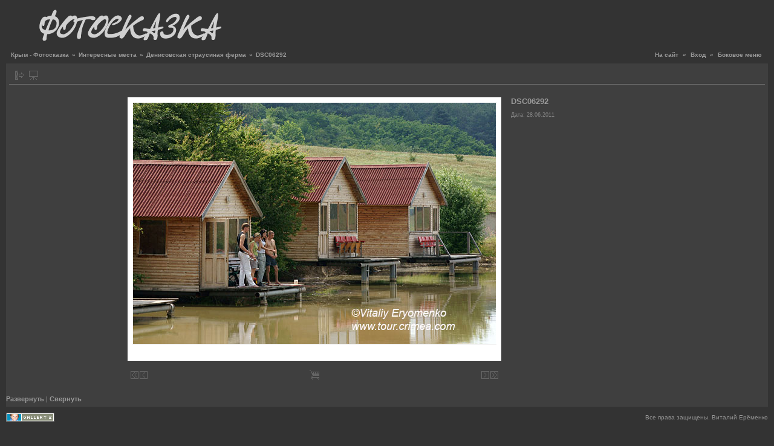

--- FILE ---
content_type: text/html; charset=UTF-8
request_url: https://photoskazka.crimea.com/gallery/main.php?g2_itemId=77560
body_size: 152961
content:
<!DOCTYPE html PUBLIC "-//W3C//DTD XHTML 1.0 Transitional//EN" "http://www.w3.org/TR/xhtml1/DTD/xhtml1-transitional.dtd">
<html lang="ru-RU" xmlns="http://www.w3.org/1999/xhtml">
<head>
<link rel="stylesheet" type="text/css" href="main.php?g2_view=imageframe.CSS&amp;g2_frames=polaroid%7Cpolaroids"/>

<link rel="stylesheet" type="text/css" href="modules/core/data/gallery.css"/>
<link rel="stylesheet" type="text/css" href="modules/albumselect/dtree.css"/>
<link rel="stylesheet" type="text/css" href="modules/rating/rating.css"/>
<link rel="stylesheet" type="text/css" href="modules/icons/iconpacks/silk/icons.css"/>
<link rel="alternate" type="application/rss+xml" title="Photo RSS" href="main.php?g2_view=slideshow.SlideshowMediaRss&amp;g2_itemId=77560"/>
<script type="text/javascript" src="http://www.photoskazka.crimea.com/gallery/main.php?g2_view=core.CombinedJavascript&amp;g2_key=25981e9951a944e37538c5a87f6f4ccd"></script>
<script type="text/javascript" src="main.php?g2_view=slideshow.DownloadPicLens&amp;g2_file=js&amp;g2_v=1.3.1.14221"></script>
<meta http-equiv="Content-Type" content="text/html; charset=UTF-8"/>
<meta name="keywords" content="" />
<meta name="description" content="" />
<script type="text/javascript" src="themes/carbon/theme.js"></script>
<title>DSC06292</title>
<link rel="stylesheet" type="text/css" href="themes/carbon/theme.css"/>
</head>
<body class="gallery">
<div id="gallery" class="safari">
<div id="gsHeader">
<table width="100%" cellspacing="0" cellpadding="0">
<tr>
<td align="left" valign="top" width="50%">
<a href="main.php">
<img src="images/logo.gif" width="408" height="60" alt=""/>
</a>
</td>
<td align="right" valign="top">

</td>
</tr>
</table>
</div>
<div id="gsNavBar" class="gcBorder1">
<div class="gbSystemLinks">
<span class="block-core-SystemLink">
<a href="http://www.photoskazka.crimea.com">На сайт</a>
</span>
&laquo;
<span class="block-core-SystemLink">
<a href="main.php?g2_view=core.UserAdmin&amp;g2_subView=core.UserLogin&amp;g2_return=%2Fgallery%2Fmain.php%3Fg2_itemId%3D77560%26">Вход</a>
</span>
&laquo;


<span class="block-core-SystemLink">
<a href="main.php?g2_itemId=77560&amp;g2_jsWarning=true" 
onclick="toggleSidebar('sidebar'); return false;">Боковое меню</a>
</span>
</div>
<div class="gbBreadCrumb">
<div class="block-core-BreadCrumb">
<a href="main.php?g2_highlightId=19641" class="BreadCrumb-1">
Крым - Фотосказка</a>
 &raquo; <a href="main.php?g2_itemId=19641&amp;g2_highlightId=77546" class="BreadCrumb-2">
Интересные места</a>
 &raquo; <a href="main.php?g2_itemId=77546&amp;g2_highlightId=77560" class="BreadCrumb-3">
Денисовская страусиная ферма</a>
 &raquo; <span class="BreadCrumb-4">
DSC06292</span>
</div>
</div>
</div>
<table class="gcBackground1" width="100%" cellspacing="0" cellpadding="0">
<tr valign="top">
<td>
<div id="gsContent" class="gcBorder1">
<div class="gbBlockTop">
<table>
<tr>
<td class="gsActionIcon">
<div class="buttonShowSidebar"><a href="main.php?g2_itemId=77560&amp;g2_jsWarning=true"
onclick="slideIn('sidebar'); return false;"
title="Показывать боковое меню"></a></div>
</td>
<td class="gsActionIcon">
<div class="buttonViewSlideshow"><a href="main.php?g2_view=slideshow.Slideshow&amp;g2_itemId=77560" onclick="var p=PicLensLite;p.setCallbacks({onNoPlugins:function(){location.href='http://www.photoskazka.crimea.com/gallery/main.php?g2_view=slideshow.Slideshow&amp;g2_itemId=77560'}});p.setLiteURLs({swf:'http://www.photoskazka.crimea.com/gallery/main.php?g2_view=slideshow.DownloadPicLens&amp;g2_file=swf&amp;g2_v=1.3.1.14221'});p.start({feedUrl:'http://www.photoskazka.crimea.com/gallery/main.php?g2_view=slideshow.SlideshowMediaRss&amp;g2_itemId=77560', guid:77560, pid:'2PWfB4lurT4g', delay:10});return false" title="Слайд-шоу" class=""></a></div>
</td>
</tr>
</table>
</div>
<div class="gsContentPhoto">
<table align="center" cellpadding="0" cellspacing="0">
<tr>
<td>
<div id="gsImageView" class="gbBlock">

<table class="ImageFrame_polaroid" border="0" cellspacing="0" cellpadding="0">
<tr>
<td class="TL"></td>
<td class="TT"><div class="H"></div></td>
<td class="TR"></td>
</tr>
<tr>
<td class="LL"><div class="V">&nbsp;</div></td>
<td rowspan="1" colspan="1" class="IMG">
<div id="photo">
<img src="main.php?g2_view=core.DownloadItem&amp;g2_itemId=77560&amp;g2_serialNumber=1" width="600" height="399" id="IFid1" class="ImageFrame_image" alt="DSC06292"/>
</div>
</td>
<td class="RR"><div class="V">&nbsp;</div></td>
</tr>
<tr>
<td class="BL"></td>
<td class="BB"><div class="H"></div></td>
<td class="BR"></td>
</tr>
</table>

</div>
</td>
<td align="left" width="240" valign="top">
<div class="gsContentDetail">
<div class="gbBlock">
<h2> DSC06292 </h2>
</div>
<div class="gbBlock">
<div class="block-core-ItemInfo giInfo">
<div class="date summary">
Дата: 28.06.2011
</div>
</div>
</div>
<div class="gbBlock">
    

</div>
</div>
</td>
</tr>
<tr>
<td class="gbNavigatorPhoto">
<div class="gbNavigator">
<div>
<table width="100%" cellpadding="0" cellspacing="0"><tr>
<td width="20%" align="left">
<div class="first-and-previous">
<table cellpadding="0" cellspacing="0"><tr>
<td>
<div class="buttonFirst"><a href="main.php?g2_itemId=77547"
title="Первый"></a></div>
</td>
    <td>
<div class="buttonPrev"><a href="main.php?g2_itemId=77558"
title="Предыдущий"></a></div>
</td>
<td>&nbsp;</td>
</tr></table>
</div>
</td>
<td align="center">
<table cellpadding="0" cellspacing="0">
<tr>
<td class="gsActionIcon">
<div class="buttonCart"><a href="main.php?g2_controller=cart.AddToCart&amp;g2_itemId=77560&amp;g2_return=%2Fgallery%2Fmain.php%3Fg2_itemId%3D77560%26"
title="Добавить в Корзину"></a></div>
</td>
</tr>
</table>
</td>
<td width="20%" align="right" >
<div class="next-and-last">
<table cellpadding="0" cellspacing="0"><tr>
<td>&nbsp;</td>
    <td>
<div class="buttonNext"><a href="main.php?g2_itemId=77562"
title="Следующий"></a></div>
</td>
<td>
<div class="buttonLast"><a href="main.php?g2_itemId=77752"
title="Последний"></a></div>
</td>
</tr></table>
</div>
</td>
</tr></table>
</div>
</div>
</td>
<td>&nbsp;</td>
</tr>
</table>
</div>

<div class="block-albumselect-AlbumTree">
<div class="dtree">
<p>
<a href="javascript: albumTree.openAll()"
onclick="this.blur()">Развернуть</a>
|
<a href="javascript: albumTree.closeAll()"
onclick="this.blur()">Свернуть</a>
</p>
<script type="text/javascript">
// <![CDATA[
function albumSelect_goToNode(nodeId) {
document.location = new String('main.php?g2_itemId=__ID__').replace('__ID__', nodeId);
}
var albumTree = new dTree('albumTree');
var albumTree_images = 'modules/albumselect/images/'
albumTree.icon = {
root            : albumTree_images + 'base.gif',
folder          : albumTree_images + 'folder.gif',
folderOpen      : albumTree_images + 'imgfolder.gif',
node            : albumTree_images + 'imgfolder.gif',
empty           : albumTree_images + 'empty.gif',
line            : albumTree_images + 'line.gif',
join            : albumTree_images + 'join.gif',
joinBottom      : albumTree_images + 'joinbottom.gif',
plus            : albumTree_images + 'plus.gif',
plusBottom      : albumTree_images + 'plusbottom.gif',
minus           : albumTree_images + 'minus.gif',
minusBottom     : albumTree_images + 'minusbottom.gif',
nlPlus          : albumTree_images + 'nolines_plus.gif',
nlMinus         : albumTree_images + 'nolines_minus.gif'
};
albumTree.config.useLines = true;
albumTree.config.useIcons = true;
albumTree.config.useCookies = false;
albumTree.config.closeSameLevel = false;
albumTree.add(0, -1, " Крым - Фотосказка",
'main.php');
albumTree.add(1, 0, "Аквапарки", 'javascript:albumSelect_goToNode(3287)');
albumTree.add(2, 1, "Аквапарк &quot;Аквапаркос&quot;", 'javascript:albumSelect_goToNode(3289)');
albumTree.add(3, 2, "Akvapark Akvaparkos", 'javascript:albumSelect_goToNode(3290)');
albumTree.add(4, 1, "Аквапарк &quot;Водный мир&quot; в Судаке", 'javascript:albumSelect_goToNode(3652)');
albumTree.add(5, 4, "Akvapark v Sudake \'\'Vodniy mir\'\'", 'javascript:albumSelect_goToNode(3653)');
albumTree.add(6, 1, "Аквапарк &quot;Голубой залив&quot; в Симеизе", 'javascript:albumSelect_goToNode(3534)');
albumTree.add(7, 6, "Akvapark v Simeize \'\'Goluboy zaliv\'\'", 'javascript:albumSelect_goToNode(3535)');
albumTree.add(8, 1, "Аквапарк &quot;Зурбаган&quot; в Севастополе", 'javascript:albumSelect_goToNode(3736)');
albumTree.add(9, 8, "Akvapark \'\'Zurbagan\'\' v Sebastopole", 'javascript:albumSelect_goToNode(3737)');
albumTree.add(10, 1, "Аквапарк &quot;Коктебель&quot; в Коктебеле", 'javascript:albumSelect_goToNode(19182)');
albumTree.add(11, 1, "Аквапарк &quot;Миндальная роща&quot; в Алуште", 'javascript:albumSelect_goToNode(3420)');
albumTree.add(12, 11, "Akvapark Mindal\'naya rosha", 'javascript:albumSelect_goToNode(3421)');
albumTree.add(13, 0, "Вертолёт", 'javascript:albumSelect_goToNode(5401)');
albumTree.add(14, 13, "Vertolet", 'javascript:albumSelect_goToNode(5403)');
albumTree.add(15, 0, "Водопады", 'javascript:albumSelect_goToNode(5903)');
albumTree.add(16, 15, "Арпатские водопады в урочище Панагия", 'javascript:albumSelect_goToNode(55069)');
albumTree.add(17, 15, "Водопад Гейзер", 'javascript:albumSelect_goToNode(5964)');
albumTree.add(18, 17, "Vodopad Geizer", 'javascript:albumSelect_goToNode(5965)');
albumTree.add(19, 15, "Водопад Головкинского", 'javascript:albumSelect_goToNode(6012)');
albumTree.add(20, 19, "Vodopad Golovkinskogo", 'javascript:albumSelect_goToNode(6013)');
albumTree.add(21, 15, "Водопад Джур-Джур и водопады Хапхальского ущелья", 'javascript:albumSelect_goToNode(5905)');
albumTree.add(22, 21, "Vodopad Djur-Djur i vodopadi Xaphal\'skogo ushel\'ya", 'javascript:albumSelect_goToNode(5906)');
albumTree.add(23, 15, "Водопад Козырек", 'javascript:albumSelect_goToNode(40861)');
albumTree.add(24, 15, "Водопад Мердвен-Тобе и пещера Коба-Чаир", 'javascript:albumSelect_goToNode(40964)');
albumTree.add(25, 15, "Водопад Серебрянные струи", 'javascript:albumSelect_goToNode(6123)');
albumTree.add(26, 25, "Vodopad Serebryanie strui", 'javascript:albumSelect_goToNode(6124)');
albumTree.add(27, 15, "Водопад Су-Учхан", 'javascript:albumSelect_goToNode(6167)');
albumTree.add(28, 27, "Vodopad Su-Ushan Internet", 'javascript:albumSelect_goToNode(6168)');
albumTree.add(29, 15, "Водопад Суат-xан и пороги реки Суат-xан возле с.Богатое ущелье", 'javascript:albumSelect_goToNode(13205)');
albumTree.add(30, 15, "Водопад Трех Святителей и пороги реки Индол", 'javascript:albumSelect_goToNode(40749)');
albumTree.add(31, 15, "Водопад Учан-Су", 'javascript:albumSelect_goToNode(6077)');
albumTree.add(32, 31, "Vodopad Uthan Su Internet", 'javascript:albumSelect_goToNode(6078)');
albumTree.add(33, 15, "Водопад на Юсуповском озере", 'javascript:albumSelect_goToNode(6061)');
albumTree.add(34, 33, "Vodopad na Usupovskom ozere", 'javascript:albumSelect_goToNode(6062)');
albumTree.add(35, 15, "Водопад на реке Сары-Узень", 'javascript:albumSelect_goToNode(6048)');
albumTree.add(36, 35, "Vodopad na reke Sari-Uzen\'", 'javascript:albumSelect_goToNode(6049)');
albumTree.add(37, 15, "Водопады Верхний и Нижний Яузлар", 'javascript:albumSelect_goToNode(6280)');
albumTree.add(38, 37, "Vodopadi verhnie i nihsnie Yauslari", 'javascript:albumSelect_goToNode(6281)');
albumTree.add(39, 15, "Водопады Верхняя и Нижняя Джурла", 'javascript:albumSelect_goToNode(6307)');
albumTree.add(40, 39, "Vodopadi verhnya i nishnya Djurla Internet", 'javascript:albumSelect_goToNode(6308)');
albumTree.add(41, 15, "Карстовый источник Хастабаш у подножия г.Ай-Петри", 'javascript:albumSelect_goToNode(13614)');
albumTree.add(42, 15, "Каскады реки Сары-Узень", 'javascript:albumSelect_goToNode(36918)');
albumTree.add(43, 15, "Черемисовские водопады в ущелье Кокасан", 'javascript:albumSelect_goToNode(18968)');
albumTree.add(44, 0, "Города и посёлки", 'javascript:albumSelect_goToNode(10)');
albumTree.add(45, 44, "Азовское побережье", 'javascript:albumSelect_goToNode(19391)');
albumTree.add(46, 44, "Айвазовское", 'javascript:albumSelect_goToNode(54420)');
albumTree.add(47, 44, "Алупка", 'javascript:albumSelect_goToNode(44293)');
albumTree.add(48, 44, "Алушта", 'javascript:albumSelect_goToNode(597)');
albumTree.add(49, 48, "Alushta Internet obhsee", 'javascript:albumSelect_goToNode(599)');
albumTree.add(50, 44, "Артек", 'javascript:albumSelect_goToNode(6927)');
albumTree.add(51, 50, "Artek", 'javascript:albumSelect_goToNode(6929)');
albumTree.add(52, 44, "Балаклава", 'javascript:albumSelect_goToNode(1295)');
albumTree.add(53, 52, "Balaklava Internet obhsee", 'javascript:albumSelect_goToNode(1297)');
albumTree.add(54, 44, "Батилиман и Ласпи", 'javascript:albumSelect_goToNode(6942)');
albumTree.add(55, 54, "Batiliman i Laspi", 'javascript:albumSelect_goToNode(6944)');
albumTree.add(56, 44, "Бахчисарай", 'javascript:albumSelect_goToNode(1273)');
albumTree.add(57, 56, "Bashisaray Internet obshee", 'javascript:albumSelect_goToNode(1275)');
albumTree.add(58, 44, "Белогорск", 'javascript:albumSelect_goToNode(76153)');
albumTree.add(59, 44, "Гаспра и Кореиз", 'javascript:albumSelect_goToNode(1380)');
albumTree.add(60, 59, "Gaspra Koreiz Internet obshee", 'javascript:albumSelect_goToNode(1382)');
albumTree.add(61, 44, "Гурзуф", 'javascript:albumSelect_goToNode(7236)');
albumTree.add(62, 61, "Gurzuf", 'javascript:albumSelect_goToNode(7238)');
albumTree.add(63, 44, "Евпатория", 'javascript:albumSelect_goToNode(7005)');
albumTree.add(64, 63, "Evpatoriya", 'javascript:albumSelect_goToNode(7007)');
albumTree.add(65, 44, "Золотой пляж в Феодосии", 'javascript:albumSelect_goToNode(8358)');
albumTree.add(66, 65, "Zolotoy plysh f Feodosii", 'javascript:albumSelect_goToNode(8360)');
albumTree.add(67, 44, "Инкерман", 'javascript:albumSelect_goToNode(26655)');
albumTree.add(68, 44, "Керчь", 'javascript:albumSelect_goToNode(7411)');
albumTree.add(69, 68, "Kerch", 'javascript:albumSelect_goToNode(7413)');
albumTree.add(70, 44, "Коктебель и Тихая бухта, мыс Хамелеон", 'javascript:albumSelect_goToNode(1163)');
albumTree.add(71, 70, "Koktebel\' Internet obshee", 'javascript:albumSelect_goToNode(1165)');
albumTree.add(72, 44, "Курортное", 'javascript:albumSelect_goToNode(44459)');
albumTree.add(73, 44, "Малореченское", 'javascript:albumSelect_goToNode(72669)');
albumTree.add(74, 44, "Мисхор", 'javascript:albumSelect_goToNode(1103)');
albumTree.add(75, 74, "Mishor Internet obshee", 'javascript:albumSelect_goToNode(1105)');
albumTree.add(76, 44, "Морское и окрестности", 'javascript:albumSelect_goToNode(44214)');
albumTree.add(77, 44, "Нижняя Ореанда", 'javascript:albumSelect_goToNode(7638)');
albumTree.add(78, 77, "Nishnya Oreanda", 'javascript:albumSelect_goToNode(7640)');
albumTree.add(79, 44, "Николаевка", 'javascript:albumSelect_goToNode(7512)');
albumTree.add(80, 79, "Nikolaevka", 'javascript:albumSelect_goToNode(7514)');
albumTree.add(81, 44, "Новый Свет", 'javascript:albumSelect_goToNode(821)');
albumTree.add(82, 81, "Noviy Svet Internet obhsee", 'javascript:albumSelect_goToNode(823)');
albumTree.add(83, 44, "Оленевка", 'javascript:albumSelect_goToNode(30751)');
albumTree.add(84, 44, "Олива и парк гостиничного комплекса &quot;Таврия&quot; в Оливе", 'javascript:albumSelect_goToNode(42462)');
albumTree.add(85, 44, "Орджоникидзе", 'javascript:albumSelect_goToNode(38318)');
albumTree.add(86, 44, "Партенит", 'javascript:albumSelect_goToNode(2747)');
albumTree.add(87, 86, "Partenit Internet obhsee", 'javascript:albumSelect_goToNode(2749)');
albumTree.add(88, 44, "Перевальное", 'javascript:albumSelect_goToNode(7684)');
albumTree.add(89, 88, "Pereval\'noe", 'javascript:albumSelect_goToNode(7686)');
albumTree.add(90, 44, "Песчаное", 'javascript:albumSelect_goToNode(7691)');
albumTree.add(91, 90, "Peshanoe", 'javascript:albumSelect_goToNode(7693)');
albumTree.add(92, 44, "Посёлок Мысовое (Азовское побережье)", 'javascript:albumSelect_goToNode(19519)');
albumTree.add(93, 44, "Приветное и окрестности", 'javascript:albumSelect_goToNode(44252)');
albumTree.add(94, 44, "Саки", 'javascript:albumSelect_goToNode(34409)');
albumTree.add(95, 44, "Санта-Барбара", 'javascript:albumSelect_goToNode(7721)');
albumTree.add(96, 95, "Santa Barbara", 'javascript:albumSelect_goToNode(7723)');
albumTree.add(97, 44, "Севастополь", 'javascript:albumSelect_goToNode(7806)');
albumTree.add(98, 97, "Sevastopol\'", 'javascript:albumSelect_goToNode(7808)');
albumTree.add(99, 44, "Село Поповка - место проведения фестиваля &quot;Казантип&quot;", 'javascript:albumSelect_goToNode(42060)');
albumTree.add(100, 44, "Семидворье", 'javascript:albumSelect_goToNode(7775)');
albumTree.add(101, 100, "Semidvor\'e", 'javascript:albumSelect_goToNode(7777)');
albumTree.add(102, 44, "Симеиз", 'javascript:albumSelect_goToNode(2598)');
albumTree.add(103, 102, "Simeiz i Goluboy zaliv Internet obshee", 'javascript:albumSelect_goToNode(2600)');
albumTree.add(104, 44, "Симферополь", 'javascript:albumSelect_goToNode(40)');
albumTree.add(105, 104, "Simferopol Internet obhsee", 'javascript:albumSelect_goToNode(358)');
albumTree.add(106, 44, "Соколиное", 'javascript:albumSelect_goToNode(7998)');
albumTree.add(107, 106, "Sokolinoe", 'javascript:albumSelect_goToNode(8000)');
albumTree.add(108, 44, "Солнечная долина", 'javascript:albumSelect_goToNode(24973)');
albumTree.add(109, 44, "Солнечногорск", 'javascript:albumSelect_goToNode(10623)');
albumTree.add(110, 109, "Solnechogorsk", 'javascript:albumSelect_goToNode(10625)');
albumTree.add(111, 44, "Старый Крым", 'javascript:albumSelect_goToNode(10567)');
albumTree.add(112, 111, "Stariy Krym", 'javascript:albumSelect_goToNode(10569)');
albumTree.add(113, 44, "Судак", 'javascript:albumSelect_goToNode(1003)');
albumTree.add(114, 113, "Sudak Internet obshee", 'javascript:albumSelect_goToNode(1005)');
albumTree.add(115, 44, "Тарханкут", 'javascript:albumSelect_goToNode(8086)');
albumTree.add(116, 115, "Tarhankut (Djangul\', Atlesh)", 'javascript:albumSelect_goToNode(8088)');
albumTree.add(117, 44, "Утёс и мыс Плака", 'javascript:albumSelect_goToNode(8282)');
albumTree.add(118, 117, "Utes mis Plaka", 'javascript:albumSelect_goToNode(8284)');
albumTree.add(119, 44, "Феодосия", 'javascript:albumSelect_goToNode(2888)');
albumTree.add(120, 119, "Feodosiya Internet obhsee", 'javascript:albumSelect_goToNode(2890)');
albumTree.add(121, 44, "Фиолент", 'javascript:albumSelect_goToNode(2816)');
albumTree.add(122, 121, "Fiolent- Internet obhsee", 'javascript:albumSelect_goToNode(2818)');
albumTree.add(123, 44, "Форос", 'javascript:albumSelect_goToNode(7191)');
albumTree.add(124, 123, "Foros", 'javascript:albumSelect_goToNode(7193)');
albumTree.add(125, 44, "Черноморское", 'javascript:albumSelect_goToNode(8241)');
albumTree.add(126, 125, "Thernomorskoe i gorodishe Kalos-Limen", 'javascript:albumSelect_goToNode(8243)');
albumTree.add(127, 44, "Щёлкино", 'javascript:albumSelect_goToNode(19555)');
albumTree.add(128, 44, "Ялта", 'javascript:albumSelect_goToNode(94)');
albumTree.add(129, 128, "Yalta Internet obshee", 'javascript:albumSelect_goToNode(96)');
albumTree.add(130, 44, "с.Денисовка", 'javascript:albumSelect_goToNode(77856)');
albumTree.add(131, 44, "с.Родное", 'javascript:albumSelect_goToNode(41044)');
albumTree.add(132, 44, "с.Строгановка", 'javascript:albumSelect_goToNode(77820)');
albumTree.add(133, 44, "с.Чернополье (Белогорский р-н)", 'javascript:albumSelect_goToNode(76306)');
albumTree.add(134, 44, "с.Янтарное Красногвардейского района - плантации тюльпанов", 'javascript:albumSelect_goToNode(13358)');
albumTree.add(135, 0, "Горы и скалы", 'javascript:albumSelect_goToNode(2151)');
albumTree.add(136, 135, "Белая скала", 'javascript:albumSelect_goToNode(2153)');
albumTree.add(137, 136, "Belaya skala Internet obhsee", 'javascript:albumSelect_goToNode(2154)');
albumTree.add(138, 135, "Гора Ай-Петри", 'javascript:albumSelect_goToNode(3827)');
albumTree.add(139, 138, "Gora Ai-Petri", 'javascript:albumSelect_goToNode(3828)');
albumTree.add(140, 135, "Гора Демерджи", 'javascript:albumSelect_goToNode(3949)');
albumTree.add(141, 140, "Gora Demerdji", 'javascript:albumSelect_goToNode(3950)');
albumTree.add(142, 135, "Гора Медведь (Аю-Даг)", 'javascript:albumSelect_goToNode(4180)');
albumTree.add(143, 135, "Гора Парагильмен", 'javascript:albumSelect_goToNode(42709)');
albumTree.add(144, 135, "Гора Пахкал-кая (Лысый Иван)", 'javascript:albumSelect_goToNode(80890)');
albumTree.add(145, 135, "Гора Роман-Кош и беседка ветров", 'javascript:albumSelect_goToNode(4389)');
albumTree.add(146, 145, "Roman-Kosh i besedka vetrov", 'javascript:albumSelect_goToNode(4390)');
albumTree.add(147, 135, "Гора Чатырдаг", 'javascript:albumSelect_goToNode(4234)');
albumTree.add(148, 147, "Gora Thatirdag", 'javascript:albumSelect_goToNode(4235)');
albumTree.add(149, 135, "Гора Эчкидаг", 'javascript:albumSelect_goToNode(4173)');
albumTree.add(150, 149, "Gora Eshidag", 'javascript:albumSelect_goToNode(4174)');
albumTree.add(151, 135, "Карадаг", 'javascript:albumSelect_goToNode(2231)');
albumTree.add(152, 151, "Karadag Internet obshee", 'javascript:albumSelect_goToNode(2232)');
albumTree.add(153, 135, "Кучук-Ламбатский каменный хаос", 'javascript:albumSelect_goToNode(82115)');
albumTree.add(154, 135, "Скала Красный камень", 'javascript:albumSelect_goToNode(82311)');
albumTree.add(155, 135, "Скала Парус", 'javascript:albumSelect_goToNode(4426)');
albumTree.add(156, 155, "Skala Parus", 'javascript:albumSelect_goToNode(4427)');
albumTree.add(157, 135, "Скала Шаляпина в Артеке", 'javascript:albumSelect_goToNode(44186)');
albumTree.add(158, 135, "Скалы Адалары", 'javascript:albumSelect_goToNode(42683)');
albumTree.add(159, 0, "Дворцы, усадьбы, имения", 'javascript:albumSelect_goToNode(1645)');
albumTree.add(160, 159, "Алупкинский дворец-музей", 'javascript:albumSelect_goToNode(1647)');
albumTree.add(161, 160, "Alupkinsky dvorets Internet obhsee", 'javascript:albumSelect_goToNode(1648)');
albumTree.add(162, 159, "Вилла Ксения в Симеизе", 'javascript:albumSelect_goToNode(27326)');
albumTree.add(163, 159, "Вилла Мечта в Симеизе", 'javascript:albumSelect_goToNode(82004)');
albumTree.add(164, 159, "Дача &quot;Милос&quot; в Феодосии", 'javascript:albumSelect_goToNode(4497)');
albumTree.add(165, 164, "Dasha Milos v Feodosii", 'javascript:albumSelect_goToNode(4498)');
albumTree.add(166, 159, "Дача &quot;Стамболли&quot; в Феодосии", 'javascript:albumSelect_goToNode(4533)');
albumTree.add(167, 166, "Dasha Stambolli v Feodosii", 'javascript:albumSelect_goToNode(4534)');
albumTree.add(168, 159, "Дача Александрова-Дольник в Симеизе", 'javascript:albumSelect_goToNode(4457)');
albumTree.add(169, 168, "Dasha Aleksandrova-Dolnik v Simeize", 'javascript:albumSelect_goToNode(4458)');
albumTree.add(170, 159, "Дача Белая Ласточка в Гаспре", 'javascript:albumSelect_goToNode(4473)');
albumTree.add(171, 170, "Dasha Belaya Lastoshka", 'javascript:albumSelect_goToNode(4474)');
albumTree.add(172, 159, "Дача Большой Богдан в Симеизе", 'javascript:albumSelect_goToNode(4481)');
albumTree.add(173, 172, "Dasha Bolshoy Bogdan v Simeize", 'javascript:albumSelect_goToNode(4482)');
albumTree.add(174, 159, "Дача Дива В.П.Семёнова в Симеизе", 'javascript:albumSelect_goToNode(4489)');
albumTree.add(175, 174, "Dasha Diva V.P.Semenova v Simeize", 'javascript:albumSelect_goToNode(4490)');
albumTree.add(176, 159, "Дача Сатининой в Симеизе", 'javascript:albumSelect_goToNode(82030)');
albumTree.add(177, 159, "Дача Функа в Судаке", 'javascript:albumSelect_goToNode(40001)');
albumTree.add(178, 159, "Дворец &quot;Романтическая Александрия&quot; в Гаспре  ", 'javascript:albumSelect_goToNode(4848)');
albumTree.add(179, 178, "Dvorets Romantisheskay Aleksandriya", 'javascript:albumSelect_goToNode(4849)');
albumTree.add(180, 159, "Дворец &quot;Суук-Су&quot; в Артеке", 'javascript:albumSelect_goToNode(4894)');
albumTree.add(181, 180, "Dvorets Suuk-Su", 'javascript:albumSelect_goToNode(4895)');
albumTree.add(182, 159, "Дворец &quot;Харакс&quot; и харакский парк", 'javascript:albumSelect_goToNode(4905)');
albumTree.add(183, 182, "Dvorets Xaraks i xarakskiy park", 'javascript:albumSelect_goToNode(4906)');
albumTree.add(184, 159, "Дворец Дюльбер", 'javascript:albumSelect_goToNode(4573)');
albumTree.add(185, 184, "Dvorets Dul\'ber", 'javascript:albumSelect_goToNode(4574)');
albumTree.add(186, 159, "Дворец Карасан (имение Раевских)", 'javascript:albumSelect_goToNode(4749)');
albumTree.add(187, 186, "Dvorets Karasan (imenie Raevskix)", 'javascript:albumSelect_goToNode(4750)');
albumTree.add(188, 159, "Дворец Кичкине", 'javascript:albumSelect_goToNode(4793)');
albumTree.add(189, 188, "Dvorets Kichkine", 'javascript:albumSelect_goToNode(4794)');
albumTree.add(190, 159, "Дворец Эмира Бухарского в Ялте", 'javascript:albumSelect_goToNode(4619)');
albumTree.add(191, 190, "Dvorets Emira Buxarskogo", 'javascript:albumSelect_goToNode(4620)');
albumTree.add(192, 159, "Дворец и парк Мелас", 'javascript:albumSelect_goToNode(4639)');
albumTree.add(193, 192, "Dvorets i park Melas", 'javascript:albumSelect_goToNode(4640)');
albumTree.add(194, 159, "Дворец княгини Гагариной в Утёсе", 'javascript:albumSelect_goToNode(4804)');
albumTree.add(195, 194, "Dvorets knyagini Gagarinoy", 'javascript:albumSelect_goToNode(4805)');
albumTree.add(196, 159, "Дом Ледантью в Гурзуфе", 'javascript:albumSelect_goToNode(4567)');
albumTree.add(197, 196, "Dom Ledant\'iu v Gurzufe", 'javascript:albumSelect_goToNode(4568)');
albumTree.add(198, 159, "Имение &quot;Ай-Тодор&quot; в Гаспре", 'javascript:albumSelect_goToNode(4943)');
albumTree.add(199, 198, "Imenie Ai-Todor v Gaspre", 'javascript:albumSelect_goToNode(4944)');
albumTree.add(200, 159, "Имение &quot;Мурад-Авур&quot; в Мисхоре", 'javascript:albumSelect_goToNode(5318)');
albumTree.add(201, 200, "imenie Murad-Avur v Mishore", 'javascript:albumSelect_goToNode(5319)');
albumTree.add(202, 159, "Имение Барятиных в Ялте", 'javascript:albumSelect_goToNode(5001)');
albumTree.add(203, 202, "Imenie Baryatinix v Yalte", 'javascript:albumSelect_goToNode(5002)');
albumTree.add(204, 159, "Имение Воронцова в Симферополе", 'javascript:albumSelect_goToNode(5359)');
albumTree.add(205, 204, "Imenie Voronsova v Simferopole", 'javascript:albumSelect_goToNode(5360)');
albumTree.add(206, 159, "Имение Голициных в Кореизе", 'javascript:albumSelect_goToNode(5063)');
albumTree.add(207, 206, "imenie Golisinix v Koreize", 'javascript:albumSelect_goToNode(5064)');
albumTree.add(208, 159, "Имение Губонина в Гурзуфе", 'javascript:albumSelect_goToNode(5105)');
albumTree.add(209, 208, "Imenie Gubonina v Gurzufe", 'javascript:albumSelect_goToNode(5106)');
albumTree.add(210, 159, "Имение Кузнецова в Форосе", 'javascript:albumSelect_goToNode(5182)');
albumTree.add(211, 210, "Imenie Kuznetsova v Forose", 'javascript:albumSelect_goToNode(5183)');
albumTree.add(212, 159, "Имение Мордвиновых в Ялте", 'javascript:albumSelect_goToNode(5294)');
albumTree.add(213, 212, "Imenie Mordvinovix v Yalte", 'javascript:albumSelect_goToNode(5295)');
albumTree.add(214, 159, "Имение Попова на Тарханкуте", 'javascript:albumSelect_goToNode(5346)');
albumTree.add(215, 214, "imenie Popova na Tarhankute", 'javascript:albumSelect_goToNode(5347)');
albumTree.add(216, 159, "Ласточкино гнездо", 'javascript:albumSelect_goToNode(2523)');
albumTree.add(217, 216, "Lastoshkino gnezdo Internet obhsee", 'javascript:albumSelect_goToNode(2524)');
albumTree.add(218, 159, "Ливадийский дворец-музей", 'javascript:albumSelect_goToNode(1894)');
albumTree.add(219, 218, "Livadiyskiy dvorets Internet obshee", 'javascript:albumSelect_goToNode(1895)');
albumTree.add(220, 159, "Массандровский дворец-музей", 'javascript:albumSelect_goToNode(9002)');
albumTree.add(221, 220, "Massadrovskiy dvotets", 'javascript:albumSelect_goToNode(9003)');
albumTree.add(222, 159, "Охотничий дом Юсупова в Соколином", 'javascript:albumSelect_goToNode(5382)');
albumTree.add(223, 222, "Oxotnishiy dom Usupova v Sokolinom", 'javascript:albumSelect_goToNode(5383)');
albumTree.add(224, 159, "Усадьба &quot;Саблы&quot; Бороздиных-Давыдовых в с.Каштановом", 'javascript:albumSelect_goToNode(12310)');
albumTree.add(225, 224, "Usad\'ba \'\'Sabli\'\' Borosdinix-Davidovix v s.Kashtanovom", 'javascript:albumSelect_goToNode(12311)');
albumTree.add(226, 159, "Усадьба Говорова в Танковом", 'javascript:albumSelect_goToNode(43506)');
albumTree.add(227, 159, "Усадьба Лимена в поместье Филлиберов в Симеизе", 'javascript:albumSelect_goToNode(5395)');
albumTree.add(228, 227, "Usad\'ba Limena v pomest\'e Filliberov", 'javascript:albumSelect_goToNode(5396)');
albumTree.add(229, 159, "Усадьба Нарышкиных &quot;Софиевка&quot;(&quot;Малая Алупка&quot;)", 'javascript:albumSelect_goToNode(9415)');
albumTree.add(230, 229, "Usad\'ba Narishkina \'Sofievka\' (\'Malaya Alupka\')", 'javascript:albumSelect_goToNode(9416)');
albumTree.add(231, 159, "Ханский дворец", 'javascript:albumSelect_goToNode(9443)');
albumTree.add(232, 231, "Xanskiy Dvorets", 'javascript:albumSelect_goToNode(9703)');
albumTree.add(233, 159, "Юсуповский дворец", 'javascript:albumSelect_goToNode(9001)');
albumTree.add(234, 233, "Usupovskiy dvorets", 'javascript:albumSelect_goToNode(9127)');
albumTree.add(235, 159, "имение Василь-Сарай в Магараче", 'javascript:albumSelect_goToNode(5031)');
albumTree.add(236, 235, "Imenie Vasil Saray", 'javascript:albumSelect_goToNode(5032)');
albumTree.add(237, 0, "Дельфинарии", 'javascript:albumSelect_goToNode(42726)');
albumTree.add(238, 237, "Акватория - театр морских животных ", 'javascript:albumSelect_goToNode(55187)');
albumTree.add(239, 237, "Дельфинарий в Коктебеле", 'javascript:albumSelect_goToNode(42728)');
albumTree.add(240, 237, "Дельфинарий в Партените", 'javascript:albumSelect_goToNode(50268)');
albumTree.add(241, 237, "Евпаторийский дельфинарий (филиал на озере Донузлав)", 'javascript:albumSelect_goToNode(42743)');
albumTree.add(242, 237, "Карадагский дельфинарий ", 'javascript:albumSelect_goToNode(55285)');
albumTree.add(243, 237, "Севастопольский дельфинарий", 'javascript:albumSelect_goToNode(44566)');
albumTree.add(244, 237, "Ялтинский дельфинарий (в гостинице &quot;Ялта&quot;)", 'javascript:albumSelect_goToNode(44544)');
albumTree.add(245, 0, "Заводы виноделия и виноделие", 'javascript:albumSelect_goToNode(6338)');
albumTree.add(246, 245, "Завод шампанских вин &quot;Новый Свет&quot;", 'javascript:albumSelect_goToNode(6432)');
albumTree.add(247, 246, "Zavod shampanskix vin \'\'Noviy Svet\'\'", 'javascript:albumSelect_goToNode(6433)');
albumTree.add(248, 245, "Институт виноделия &quot;Магарач&quot; (г.Ялта)", 'javascript:albumSelect_goToNode(36243)');
albumTree.add(249, 245, "Коктебельский завод марочных вин и коньяков", 'javascript:albumSelect_goToNode(6413)');
albumTree.add(250, 249, "Koktebel\'skiy  zavod Maroshnix vin i kon\'aykov", 'javascript:albumSelect_goToNode(6414)');
albumTree.add(251, 245, "Массандровский завод виноделия", 'javascript:albumSelect_goToNode(6340)');
albumTree.add(252, 251, "Massandrovskiy zavod vinodeliya", 'javascript:albumSelect_goToNode(6341)');
albumTree.add(253, 245, "Совхоз-завод &quot;Малореченский&quot;", 'javascript:albumSelect_goToNode(55292)');
albumTree.add(254, 245, "Совхоз-завод &quot;Приветное&quot;", 'javascript:albumSelect_goToNode(55314)');
albumTree.add(255, 245, "Совхоз-завод &quot;Солнечная долина&quot; и подвалы Архадересе", 'javascript:albumSelect_goToNode(36373)');
albumTree.add(256, 245, "Солнце в бокале г.Симферополь", 'javascript:albumSelect_goToNode(27330)');
albumTree.add(257, 245, "Фестиваль Art Wine Fest 2012 в Херсонесе Таврическом", 'javascript:albumSelect_goToNode(87005)');
albumTree.add(258, 245, "Фестиваль молодого вина 2012 Инкерман в с.Угловое", 'javascript:albumSelect_goToNode(87233)');
albumTree.add(259, 0, "Заповедники", 'javascript:albumSelect_goToNode(8653)');
albumTree.add(260, 259, "Заповедник мыс Опук (Керченский полуостров)", 'javascript:albumSelect_goToNode(29140)');
albumTree.add(261, 259, "Мыс Айя", 'javascript:albumSelect_goToNode(8729)');
albumTree.add(262, 261, "Mis Aya", 'javascript:albumSelect_goToNode(8730)');
albumTree.add(263, 259, "Мыс Казантип", 'javascript:albumSelect_goToNode(19490)');
albumTree.add(264, 259, "Мыс Мартьян", 'javascript:albumSelect_goToNode(8655)');
albumTree.add(265, 264, "Mis Mart\'an", 'javascript:albumSelect_goToNode(8656)');
albumTree.add(266, 259, "Ялтинский горно-лесной заповедник", 'javascript:albumSelect_goToNode(55365)');
albumTree.add(267, 0, "Зоопарк в Ялте", 'javascript:albumSelect_goToNode(8737)');
albumTree.add(268, 267, "Zoopark v Yalte", 'javascript:albumSelect_goToNode(8739)');
albumTree.add(269, 0, "Интересные места", 'javascript:albumSelect_goToNode(19641)');
albumTree.add(270, 269, "База отдыха &quot;Черные камни&quot; (Бахчисарайский район)", 'javascript:albumSelect_goToNode(41068)');
albumTree.add(271, 269, "Денисовская страусиная ферма", 'javascript:albumSelect_goToNode(77546)');
albumTree.add(272, 269, "Динопарк в Евпатории", 'javascript:albumSelect_goToNode(55404)');
albumTree.add(273, 269, "Крымская астрофизическая обсерватория в пос.Научное", 'javascript:albumSelect_goToNode(42249)');
albumTree.add(274, 269, "Национальный космический центр Украины (Евпатория)", 'javascript:albumSelect_goToNode(42016)');
albumTree.add(275, 269, "Ослиная ферма в с.Залессное", 'javascript:albumSelect_goToNode(37257)');
albumTree.add(276, 269, "Парк приключений Sky Way в Большом каньоне Крыма", 'javascript:albumSelect_goToNode(79139)');
albumTree.add(277, 269, "Парк приключений Sky Way в Старом Крыму", 'javascript:albumSelect_goToNode(51391)');
albumTree.add(278, 269, "Промышленное рыболоводство в Красноперекопске", 'javascript:albumSelect_goToNode(42133)');
albumTree.add(279, 269, "Соляные промыслы на Арабатской стрелке", 'javascript:albumSelect_goToNode(19643)');
albumTree.add(280, 0, "КРЫМСКИЕ СВАДЬБЫ", 'javascript:albumSelect_goToNode(74087)');
albumTree.add(281, 280, "Свадьба Алексея и Кристины", 'javascript:albumSelect_goToNode(74089)');
albumTree.add(282, 280, "Свадьба Вики и Эрвина", 'javascript:albumSelect_goToNode(74116)');
albumTree.add(283, 280, "Свадьба Дианы и Владимира", 'javascript:albumSelect_goToNode(74130)');
albumTree.add(284, 280, "Свадьба Евгения и Александры", 'javascript:albumSelect_goToNode(74158)');
albumTree.add(285, 280, "Свадьба Екатерины и Анатолия", 'javascript:albumSelect_goToNode(74184)');
albumTree.add(286, 280, "Свадьба Марины и Сергея", 'javascript:albumSelect_goToNode(74246)');
albumTree.add(287, 280, "Свадьба Надежды и Дмитрия", 'javascript:albumSelect_goToNode(74290)');
albumTree.add(288, 280, "Свадьба Олега и Светланы", 'javascript:albumSelect_goToNode(74329)');
albumTree.add(289, 280, "Свадьба Саши и Нины", 'javascript:albumSelect_goToNode(74399)');
albumTree.add(290, 280, "Свадьба Сергея и Любы", 'javascript:albumSelect_goToNode(74419)');
albumTree.add(291, 280, "Свадьба Юли и Юрия", 'javascript:albumSelect_goToNode(74439)');
albumTree.add(292, 280, "Свадьба Юлии и Александра", 'javascript:albumSelect_goToNode(74481)');
albumTree.add(293, 280, "Свадьба Яны и Жени", 'javascript:albumSelect_goToNode(74521)');
albumTree.add(294, 0, "Крепости", 'javascript:albumSelect_goToNode(9444)');
albumTree.add(295, 294, "Башня Чобан-Куле возле поселка Морское", 'javascript:albumSelect_goToNode(44197)');
albumTree.add(296, 294, "Генуэзская крепость в Феодосии", 'javascript:albumSelect_goToNode(18410)');
albumTree.add(297, 294, "Крепость Алустон в Алуште", 'javascript:albumSelect_goToNode(26787)');
albumTree.add(298, 294, "Крепость Арабат", 'javascript:albumSelect_goToNode(19477)');
albumTree.add(299, 294, "Крепость Ени-Кале в Керчи", 'javascript:albumSelect_goToNode(28803)');
albumTree.add(300, 294, "Крепость Каламита в Инкермане", 'javascript:albumSelect_goToNode(26707)');
albumTree.add(301, 294, "Крепость Фуна", 'javascript:albumSelect_goToNode(9598)');
albumTree.add(302, 301, "Krepost\' Funa", 'javascript:albumSelect_goToNode(9599)');
albumTree.add(303, 294, "Крепость Чембало в Балаклаве", 'javascript:albumSelect_goToNode(28186)');
albumTree.add(304, 294, "Кутлакская крепость ", 'javascript:albumSelect_goToNode(76072)');
albumTree.add(305, 294, "Судакская крепость", 'javascript:albumSelect_goToNode(9446)');
albumTree.add(306, 305, "Sudakskaya krepost\'", 'javascript:albumSelect_goToNode(9447)');
albumTree.add(307, 294, "Сюйреньская крепость", 'javascript:albumSelect_goToNode(9659)');
albumTree.add(308, 307, "Suirenskaya krepost\'", 'javascript:albumSelect_goToNode(9660)');
albumTree.add(309, 0, "Культурно-этнографические центры", 'javascript:albumSelect_goToNode(13960)');
albumTree.add(310, 309, "Крымскотатарский культурно-этнографический центр &quot;Коклуз&quot; в с.Богатое ущелье", 'javascript:albumSelect_goToNode(13962)');
albumTree.add(311, 309, "Культурно-этнографический центр крымских греков &quot;Карачоль&quot; в с.Чернополье", 'javascript:albumSelect_goToNode(55481)');
albumTree.add(312, 309, "Культурно-этнографический центр крымских караимов на Чуфут-Кале", 'javascript:albumSelect_goToNode(39377)');
albumTree.add(313, 0, "Ландшафтный автопортрет", 'javascript:albumSelect_goToNode(11978)');
albumTree.add(314, 313, "My photo", 'javascript:albumSelect_goToNode(11980)');
albumTree.add(315, 0, "Музеи", 'javascript:albumSelect_goToNode(10646)');
albumTree.add(316, 315, "Военно-морской музейный комплекс &quot;Балаклава&quot; (музей подводных лодок)", 'javascript:albumSelect_goToNode(43235)');
albumTree.add(317, 315, "Дача(музей) Бекетова в Алуште", 'javascript:albumSelect_goToNode(10677)');
albumTree.add(318, 317, "Dasha Beketova v Alushte", 'javascript:albumSelect_goToNode(10678)');
albumTree.add(319, 315, "Дача(музей) Сергеева-Ценского в Алуште", 'javascript:albumSelect_goToNode(10707)');
albumTree.add(320, 319, "Dasha Sergeeva-Tsenskogo", 'javascript:albumSelect_goToNode(10708)');
albumTree.add(321, 315, "Дача(музей) Шмелёва в Алуште", 'javascript:albumSelect_goToNode(10648)');
albumTree.add(322, 321, "Dasha (Musei) Shmeleva v Alushte", 'javascript:albumSelect_goToNode(10649)');
albumTree.add(323, 315, "Исторический музей на бывшей даче Функа в Судаке", 'javascript:albumSelect_goToNode(39875)');
albumTree.add(324, 315, "Краеведческий музей в Евпатории", 'javascript:albumSelect_goToNode(37194)');
albumTree.add(325, 315, "Музей Айвазовского в Феодосии", 'javascript:albumSelect_goToNode(18444)');
albumTree.add(326, 315, "Музей Волошина в Коктебеле", 'javascript:albumSelect_goToNode(44478)');
albumTree.add(327, 315, "Музей Грина в Феодосии", 'javascript:albumSelect_goToNode(18464)');
albumTree.add(328, 315, "Музей Кара-Тобе в Саках", 'javascript:albumSelect_goToNode(34114)');
albumTree.add(329, 315, "Музей Леси Украинки в Ялте", 'javascript:albumSelect_goToNode(13483)');
albumTree.add(330, 315, "Музей Поляна сказок в Ялте", 'javascript:albumSelect_goToNode(10775)');
albumTree.add(331, 330, "Musey Pol\'ana skazok v Yalte", 'javascript:albumSelect_goToNode(10776)');
albumTree.add(332, 315, "Музей Пушкина в Гурзуфе", 'javascript:albumSelect_goToNode(10734)');
albumTree.add(333, 332, "Musei Pushkina v Gurzufe i park sanatoriya Pushkino", 'javascript:albumSelect_goToNode(10735)');
albumTree.add(334, 315, "Музей Чехова в Ялте", 'javascript:albumSelect_goToNode(10933)');
albumTree.add(335, 334, "Musey Thsehova v Yalte", 'javascript:albumSelect_goToNode(10934)');
albumTree.add(336, 315, "Музей г.Симферополя", 'javascript:albumSelect_goToNode(74886)');
albumTree.add(337, 315, "Сакский краеведческий музей", 'javascript:albumSelect_goToNode(34229)');
albumTree.add(338, 315, "Симферопольский художественный музей", 'javascript:albumSelect_goToNode(75413)');
albumTree.add(339, 315, "Центральный музей Тавриды (г.Симферополь)", 'javascript:albumSelect_goToNode(75052)');
albumTree.add(340, 0, "Никитский ботанический сад", 'javascript:albumSelect_goToNode(2418)');
albumTree.add(341, 340, "Nikitskiy sad Internet obshee", 'javascript:albumSelect_goToNode(2420)');
albumTree.add(342, 340, "Выставка ирисов ", 'javascript:albumSelect_goToNode(77152)');
albumTree.add(343, 340, "Выставка клематисов", 'javascript:albumSelect_goToNode(77067)');
albumTree.add(344, 340, "Выставка роз ", 'javascript:albumSelect_goToNode(77194)');
albumTree.add(345, 340, "Выставка сад бабочек ", 'javascript:albumSelect_goToNode(79248)');
albumTree.add(346, 340, "Выставка сад орхидей", 'javascript:albumSelect_goToNode(79346)');
albumTree.add(347, 340, "Выставка тюльпанов", 'javascript:albumSelect_goToNode(84034)');
albumTree.add(348, 340, "Зима в Никитском саду", 'javascript:albumSelect_goToNode(81322)');
albumTree.add(349, 0, "Озера и водохранилища", 'javascript:albumSelect_goToNode(55657)');
albumTree.add(350, 349, "Аянское водохранилище", 'javascript:albumSelect_goToNode(55661)');
albumTree.add(351, 349, "Изобильненское водохранилище возле г.Алушта", 'javascript:albumSelect_goToNode(13911)');
albumTree.add(352, 349, "Михайловское озеро возле г.Саки", 'javascript:albumSelect_goToNode(38188)');
albumTree.add(353, 349, "Озеро Донузлав", 'javascript:albumSelect_goToNode(42046)');
albumTree.add(354, 349, "Озеро возле с.Баштановка", 'javascript:albumSelect_goToNode(20161)');
albumTree.add(355, 349, "Озеро над Краснокаменкой", 'javascript:albumSelect_goToNode(82286)');
albumTree.add(356, 349, "Симферопольское водохранилище", 'javascript:albumSelect_goToNode(8953)');
albumTree.add(357, 356, "Simferopol\'skoe vodoxranilishe", 'javascript:albumSelect_goToNode(8954)');
albumTree.add(358, 0, "Памятники истории", 'javascript:albumSelect_goToNode(1523)');
albumTree.add(359, 358, "Аджимушкайские каменоломни в Керчи", 'javascript:albumSelect_goToNode(28471)');
albumTree.add(360, 358, "Байдарские ворота", 'javascript:albumSelect_goToNode(8474)');
albumTree.add(361, 360, "Baidarskie vorota", 'javascript:albumSelect_goToNode(8475)');
albumTree.add(362, 358, "Городище Беляус", 'javascript:albumSelect_goToNode(79799)');
albumTree.add(363, 358, "Городище Калос-Лимен в Черноморском", 'javascript:albumSelect_goToNode(30676)');
albumTree.add(364, 358, "Городище Неаполь Скифский в Симферополе", 'javascript:albumSelect_goToNode(38160)');
albumTree.add(365, 358, "Малахов курган", 'javascript:albumSelect_goToNode(82147)');
albumTree.add(366, 358, "Мелек-Чесменский курган в Керчи", 'javascript:albumSelect_goToNode(28905)');
albumTree.add(367, 358, "Памятник Кутузову (Кутузовский фонтан) на трассе Симферополь-Алушта", 'javascript:albumSelect_goToNode(41107)');
albumTree.add(368, 358, "Памятник Этильгенскому десанту в г.Керчь", 'javascript:albumSelect_goToNode(47768)');
albumTree.add(369, 358, "Памятник затопленным кораблям", 'javascript:albumSelect_goToNode(8439)');
albumTree.add(370, 369, "Pam\'atnik zatoplennim korabl\'am", 'javascript:albumSelect_goToNode(8440)');
albumTree.add(371, 358, "Пантикапей в Керчи", 'javascript:albumSelect_goToNode(28921)');
albumTree.add(372, 358, "Старинное здание (Бахчисарай)", 'javascript:albumSelect_goToNode(75930)');
albumTree.add(373, 358, "Старинный фонтан возле Байдарских ворот", 'javascript:albumSelect_goToNode(43493)');
albumTree.add(374, 358, "Урочище Таш-Аир", 'javascript:albumSelect_goToNode(40093)');
albumTree.add(375, 358, "Херсонес Таврический", 'javascript:albumSelect_goToNode(1525)');
albumTree.add(376, 375, "Xersones Tavrisheskiy Internet obhsee", 'javascript:albumSelect_goToNode(1526)');
albumTree.add(377, 358, "Царский курган в Керчи", 'javascript:albumSelect_goToNode(29040)');
albumTree.add(378, 0, "Памятники природы и красивые места", 'javascript:albumSelect_goToNode(8772)');
albumTree.add(379, 378, "Алимова балка возле пещерного города Качи-Кальон", 'javascript:albumSelect_goToNode(41049)');
albumTree.add(380, 378, "Ангарский перевал", 'javascript:albumSelect_goToNode(80870)');
albumTree.add(381, 378, "Арабатская стрелка", 'javascript:albumSelect_goToNode(19352)');
albumTree.add(382, 378, "Белогорское лесничество", 'javascript:albumSelect_goToNode(40833)');
albumTree.add(383, 378, "Бельбекские ворота", 'javascript:albumSelect_goToNode(8875)');
albumTree.add(384, 383, "Belbekskie vorota", 'javascript:albumSelect_goToNode(8876)');
albumTree.add(385, 378, "Беляус - песчаная коса", 'javascript:albumSelect_goToNode(79633)');
albumTree.add(386, 378, "Большой каньон", 'javascript:albumSelect_goToNode(8774)');
albumTree.add(387, 386, "Bolshoy kanyon", 'javascript:albumSelect_goToNode(8775)');
albumTree.add(388, 378, "Бухта Кастель", 'javascript:albumSelect_goToNode(39904)');
albumTree.add(389, 378, "Грушевая поляна (дорога Ялта-Ай-Петри-Бахчисарай)", 'javascript:albumSelect_goToNode(42842)');
albumTree.add(390, 378, "Долина реки Бельбек", 'javascript:albumSelect_goToNode(45500)');
albumTree.add(391, 378, "Долина реки Западный Булганак", 'javascript:albumSelect_goToNode(45140)');
albumTree.add(392, 378, "Дорога Бахчисарай-Синапное", 'javascript:albumSelect_goToNode(72339)');
albumTree.add(393, 378, "Дорога Севастополь-Ялта", 'javascript:albumSelect_goToNode(82109)');
albumTree.add(394, 378, "Дорога Ялта-Ай-Петри-Бахчисарай", 'javascript:albumSelect_goToNode(42826)');
albumTree.add(395, 378, "Дорога от с.Генеральское к пос.Солнечногорск", 'javascript:albumSelect_goToNode(14120)');
albumTree.add(396, 378, "Каменные грибы над Сотерой", 'javascript:albumSelect_goToNode(8881)');
albumTree.add(397, 396, "Kamennie gribi nad Soteroy", 'javascript:albumSelect_goToNode(8882)');
albumTree.add(398, 378, "Каралезские сфинксы в с.Залессное (Бахчисарайский район)", 'javascript:albumSelect_goToNode(43560)');
albumTree.add(399, 378, "Лисья бухта", 'javascript:albumSelect_goToNode(24972)');
albumTree.add(400, 378, "Мыс Меганом", 'javascript:albumSelect_goToNode(39929)');
albumTree.add(401, 378, "Никитская расселина", 'javascript:albumSelect_goToNode(49673)');
albumTree.add(402, 378, "Окрестности Бахчисарая", 'javascript:albumSelect_goToNode(39402)');
albumTree.add(403, 378, "Перевал Шайтан-Мердвень", 'javascript:albumSelect_goToNode(56405)');
albumTree.add(404, 378, "Персиковый сад возле Бахчисарая", 'javascript:albumSelect_goToNode(55704)');
albumTree.add(405, 378, "Природные сфинксы долины Чурук-Су ", 'javascript:albumSelect_goToNode(8900)');
albumTree.add(406, 405, "Sfinksi dolini Thuruk-Su", 'javascript:albumSelect_goToNode(8901)');
albumTree.add(407, 378, "Серебряная беседка", 'javascript:albumSelect_goToNode(70591)');
albumTree.add(408, 378, "Суворовский дуб", 'javascript:albumSelect_goToNode(78831)');
albumTree.add(409, 378, "Ущелье Уч-Кош возле Ялты", 'javascript:albumSelect_goToNode(27844)');
albumTree.add(410, 0, "Парк львов Тайган", 'javascript:albumSelect_goToNode(84614)');
albumTree.add(411, 0, "Пешеходные тропы", 'javascript:albumSelect_goToNode(8486)');
albumTree.add(412, 411, "Боткинская тропа", 'javascript:albumSelect_goToNode(8489)');
albumTree.add(413, 411, "Солнечная тропа", 'javascript:albumSelect_goToNode(8570)');
albumTree.add(414, 413, "Solneshnaya tropa", 'javascript:albumSelect_goToNode(8571)');
albumTree.add(415, 411, "Таракташская тропа", 'javascript:albumSelect_goToNode(8592)');
albumTree.add(416, 415, "Taraktashskaya tropa", 'javascript:albumSelect_goToNode(8593)');
albumTree.add(417, 411, "Штангеевская тропа", 'javascript:albumSelect_goToNode(8539)');
albumTree.add(418, 0, "Пещерные города", 'javascript:albumSelect_goToNode(6706)');
albumTree.add(419, 418, "Замок-крепость Кыз-Куле", 'javascript:albumSelect_goToNode(18926)');
albumTree.add(420, 418, "Пещерный город Бакла", 'javascript:albumSelect_goToNode(24379)');
albumTree.add(421, 418, "Пещерный город Качи-Кальон", 'javascript:albumSelect_goToNode(20113)');
albumTree.add(422, 418, "Пещерный город Кыз-Кермен", 'javascript:albumSelect_goToNode(6858)');
albumTree.add(423, 422, "Kiz-Kermen", 'javascript:albumSelect_goToNode(6859)');
albumTree.add(424, 418, "Пещерный город Мангуп-Кале", 'javascript:albumSelect_goToNode(6708)');
albumTree.add(425, 424, "Panorami Mangup-kale", 'javascript:albumSelect_goToNode(6709)');
albumTree.add(426, 418, "Пещерный город Тепе-Кермен", 'javascript:albumSelect_goToNode(6868)');
albumTree.add(427, 426, "Tepe-Kermen", 'javascript:albumSelect_goToNode(6869)');
albumTree.add(428, 418, "Пещерный город Чилтер-Мармара", 'javascript:albumSelect_goToNode(45421)');
albumTree.add(429, 418, "Пещерный город Чуфут-Кале", 'javascript:albumSelect_goToNode(6764)');
albumTree.add(430, 429, "Thsufut-Kale", 'javascript:albumSelect_goToNode(6765)');
albumTree.add(431, 418, "Пещерный город Эски-Кермен", 'javascript:albumSelect_goToNode(18746)');
albumTree.add(432, 418, "Пещерный монастырь Чилтер-Коба", 'javascript:albumSelect_goToNode(72068)');
albumTree.add(433, 418, "Пещерный монастырь Шулдан", 'javascript:albumSelect_goToNode(6902)');
albumTree.add(434, 433, "Shuldan", 'javascript:albumSelect_goToNode(6903)');
albumTree.add(435, 418, "Храм Донаторов и балка Черкес-Кермен", 'javascript:albumSelect_goToNode(45167)');
albumTree.add(436, 0, "Пещеры", 'javascript:albumSelect_goToNode(6498)');
albumTree.add(437, 436, "Пещера Геофизическая на Ай-Петри", 'javascript:albumSelect_goToNode(56188)');
albumTree.add(438, 436, "Пещера Красная", 'javascript:albumSelect_goToNode(6608)');
albumTree.add(439, 438, "Peshera Krashaya", 'javascript:albumSelect_goToNode(6609)');
albumTree.add(440, 436, "Пещера Мраморная", 'javascript:albumSelect_goToNode(6500)');
albumTree.add(441, 440, "Peshera Mramornaya", 'javascript:albumSelect_goToNode(6501)');
albumTree.add(442, 436, "Пещера Скельская", 'javascript:albumSelect_goToNode(6656)');
albumTree.add(443, 442, "Peshera Skel\'skaya", 'javascript:albumSelect_goToNode(6657)');
albumTree.add(444, 436, "Пещера Трехглазка на Ай-Петри", 'javascript:albumSelect_goToNode(41799)');
albumTree.add(445, 436, "Пещера Эмине-Баир-Хосар", 'javascript:albumSelect_goToNode(6566)');
albumTree.add(446, 445, "Peshera Emine-Bair-Hosar", 'javascript:albumSelect_goToNode(6567)');
albumTree.add(447, 436, "Пещера Ялтинская на Ай-Петри", 'javascript:albumSelect_goToNode(41861)');
albumTree.add(448, 0, "Религиозные святыни Крыма", 'javascript:albumSelect_goToNode(9911)');
albumTree.add(449, 448, "Армянская церковь св.Рипсиме в Ялте", 'javascript:albumSelect_goToNode(9913)');
albumTree.add(450, 449, "Armyanskay tserkov\' sv Ripsime v Yalte", 'javascript:albumSelect_goToNode(9914)');
albumTree.add(451, 448, "Армянский монастырь Сурб-Хач в Старом Крыму", 'javascript:albumSelect_goToNode(19762)');
albumTree.add(452, 448, "Владимирский собор  усыпальница адмиралов в Севастополе", 'javascript:albumSelect_goToNode(82026)');
albumTree.add(453, 448, "Владимирский собор в Херсонесе", 'javascript:albumSelect_goToNode(10489)');
albumTree.add(454, 453, "Vladimirskiy sobor v Hersonese", 'javascript:albumSelect_goToNode(10490)');
albumTree.add(455, 448, "Греческий храм св.Луки с.Лаки", 'javascript:albumSelect_goToNode(76661)');
albumTree.add(456, 448, "Источник св.Пантелеймона в Старом Крыму", 'javascript:albumSelect_goToNode(19703)');
albumTree.add(457, 448, "Казанский собор в Феодосии", 'javascript:albumSelect_goToNode(18429)');
albumTree.add(458, 448, "Караимские кенасы в Евпатории", 'javascript:albumSelect_goToNode(10081)');
albumTree.add(459, 458, "Karaimskie kenasi v Evpatorii", 'javascript:albumSelect_goToNode(10082)');
albumTree.add(460, 448, "Караимское кладбище в Иосафатовой долине", 'javascript:albumSelect_goToNode(39422)');
albumTree.add(461, 448, "Кафедральный собор Владимира и Ольги в Симферополе", 'javascript:albumSelect_goToNode(73058)');
albumTree.add(462, 448, "Крестовоздвиженская церковь в Ливадии", 'javascript:albumSelect_goToNode(10224)');
albumTree.add(463, 462, "Krestovosdvishenskaya therkov\' v Livadii", 'javascript:albumSelect_goToNode(10225)');
albumTree.add(464, 448, "Мавзолей (дюрбе) Хаджи-Гирея в Бахчисарае", 'javascript:albumSelect_goToNode(39629)');
albumTree.add(465, 448, "Мечеть Джума-Джами в Евпатории", 'javascript:albumSelect_goToNode(10237)');
albumTree.add(466, 465, "Meshet\' Djuma-Djami", 'javascript:albumSelect_goToNode(10238)');
albumTree.add(467, 448, "Мечеть Муфтий-Джами в Феодосии", 'javascript:albumSelect_goToNode(18439)');
albumTree.add(468, 448, "Мечеть Тахталы-Джами в Бахчичарае", 'javascript:albumSelect_goToNode(75874)');
albumTree.add(469, 448, "Мечеть в Саках", 'javascript:albumSelect_goToNode(34079)');
albumTree.add(470, 448, "Мечеть хана Узбека в Старом Крыму", 'javascript:albumSelect_goToNode(19729)');
albumTree.add(471, 448, "Монастырь св.Козьмы и Дамиана в Крымском природном заповеднике", 'javascript:albumSelect_goToNode(13772)');
albumTree.add(472, 448, "Римско-католический костел в Ялте", 'javascript:albumSelect_goToNode(10284)');
albumTree.add(473, 472, "Rimsko-katolisheskiy kostel v Yalte", 'javascript:albumSelect_goToNode(10285)');
albumTree.add(474, 448, "Свято-Ильинская церковь в Саках", 'javascript:albumSelect_goToNode(27856)');
albumTree.add(475, 448, "Свято-Климентовский пещерный монастырь в Инкермане", 'javascript:albumSelect_goToNode(26833)');
albumTree.add(476, 448, "Свято-Троицкий собор в Симферополе", 'javascript:albumSelect_goToNode(73076)');
albumTree.add(477, 448, "Синагога в Евпатории Егия-Капай", 'javascript:albumSelect_goToNode(10291)');
albumTree.add(478, 477, "Sinagoga v Evpatorii Egiya-Kapai", 'javascript:albumSelect_goToNode(10292)');
albumTree.add(479, 448, "Собор Александра Невского в Симферополе", 'javascript:albumSelect_goToNode(73393)');
albumTree.add(480, 448, "Старинная мечеть в Бахчисарае", 'javascript:albumSelect_goToNode(75882)');
albumTree.add(481, 448, "Текие дервишей в Евпатории", 'javascript:albumSelect_goToNode(38250)');
albumTree.add(482, 448, "Топловский женский монастырь и источник св.Георгия", 'javascript:albumSelect_goToNode(10334)');
albumTree.add(483, 482, "Toplovskiy monastir\' i istoshnik sv.Georgiya", 'javascript:albumSelect_goToNode(10335)');
albumTree.add(484, 448, "Успенский монастырь в Бахчисарае", 'javascript:albumSelect_goToNode(10392)');
albumTree.add(485, 484, "Uspenskiy monastir\' v Bashisarae", 'javascript:albumSelect_goToNode(10393)');
albumTree.add(486, 448, "Форосская церковь", 'javascript:albumSelect_goToNode(9935)');
albumTree.add(487, 486, "Forosskaya tserkov\'", 'javascript:albumSelect_goToNode(9936)');
albumTree.add(488, 448, "Храм Александра Златоуста в Ялте", 'javascript:albumSelect_goToNode(10546)');
albumTree.add(489, 488, "Xram Ioanna Zlatousta v Yalte", 'javascript:albumSelect_goToNode(10547)');
albumTree.add(490, 448, "Храм Александра Невского в Ялте", 'javascript:albumSelect_goToNode(10519)');
albumTree.add(491, 490, "Xram Aleksandra Nevskogo v Yalte", 'javascript:albumSelect_goToNode(10520)');
albumTree.add(492, 448, "Храм Покрова Пресвятой Богородицы в Симеизе", 'javascript:albumSelect_goToNode(82390)');
albumTree.add(493, 448, "Храм Святого Архистратига  Михаила в Алупке", 'javascript:albumSelect_goToNode(44517)');
albumTree.add(494, 448, "Храм Успения Пресвятой Богородицы в Старом Крыму", 'javascript:albumSelect_goToNode(19889)');
albumTree.add(495, 448, "Храм во имя Иверской иконы Божией матери в Феодосии", 'javascript:albumSelect_goToNode(18620)');
albumTree.add(496, 448, "Храм всех скорбящих радосте в с.Насыпное (Феодосия)", 'javascript:albumSelect_goToNode(18631)');
albumTree.add(497, 448, "Храм св.князя Владимирского  Александра Невского в Керчи", 'javascript:albumSelect_goToNode(28996)');
albumTree.add(498, 448, "Храм святитителя Афанасия в Керчи", 'javascript:albumSelect_goToNode(29002)');
albumTree.add(499, 448, "Храм-маяк (храм Покрова Пресвятой Богородицы в Малореченском)", 'javascript:albumSelect_goToNode(14301)');
albumTree.add(500, 448, "Церковь Архистратига Божия Михаила", 'javascript:albumSelect_goToNode(13512)');
albumTree.add(501, 448, "Церковь Иоанна Богослова в Феодосии", 'javascript:albumSelect_goToNode(42985)');
albumTree.add(502, 448, "Церковь Иоанна Предтечи в Керчи", 'javascript:albumSelect_goToNode(10315)');
albumTree.add(503, 502, "Thserkov\' Ioanna Predteshi v Kershi", 'javascript:albumSelect_goToNode(10316)');
albumTree.add(504, 448, "Церковь Константина и Елены в Симферополе", 'javascript:albumSelect_goToNode(73411)');
albumTree.add(505, 448, "Церковь Константина и Елены в с.Чернополье", 'javascript:albumSelect_goToNode(76448)');
albumTree.add(506, 448, "Церковь Преображения Господня в Никитском саду", 'javascript:albumSelect_goToNode(52147)');
albumTree.add(507, 448, "Церковь Стефана Сурожского в Орджоникидзе", 'javascript:albumSelect_goToNode(38448)');
albumTree.add(508, 448, "Церковь Феодоровской иконы Божией матери в Бахчисарае", 'javascript:albumSelect_goToNode(75987)');
albumTree.add(509, 448, "Церковь введения во храм Пресвятой Богородицы", 'javascript:albumSelect_goToNode(18605)');
albumTree.add(510, 448, "Церковь всех святых и Фёдора Стратилата", 'javascript:albumSelect_goToNode(10374)');
albumTree.add(511, 510, "Tserkov\' vsex Sv\'atix i Fedora Stratilata v Alushte", 'javascript:albumSelect_goToNode(10375)');
albumTree.add(512, 448, "Церковь двенадцати Апостолов в Балаклаве", 'javascript:albumSelect_goToNode(28220)');
albumTree.add(513, 448, "Церковь св.Виталия и Великомученика Дионисия", 'javascript:albumSelect_goToNode(19656)');
albumTree.add(514, 448, "Церковь св.Екатерины в Феодосии", 'javascript:albumSelect_goToNode(18593)');
albumTree.add(515, 448, "Церковь св.пророка Илии в Евпатории", 'javascript:albumSelect_goToNode(37232)');
albumTree.add(516, 448, "Часовня над Гурзуфом", 'javascript:albumSelect_goToNode(42716)');
albumTree.add(517, 0, "Рестораны, бары, кафе, клубы", 'javascript:albumSelect_goToNode(12160)');
albumTree.add(518, 517, "Ресторан &quot;Автограф&quot; в Оливе", 'javascript:albumSelect_goToNode(42607)');
albumTree.add(519, 517, "Ресторан &quot;Старый Крым&quot;", 'javascript:albumSelect_goToNode(12162)');
albumTree.add(520, 519, "Restoran Stariy Krym", 'javascript:albumSelect_goToNode(12163)');
albumTree.add(521, 0, "Санатории, пансионаты, гостиницы, отели", 'javascript:albumSelect_goToNode(11123)');
albumTree.add(522, 521, "Базы отдыха", 'javascript:albumSelect_goToNode(11935)');
albumTree.add(523, 522, "База отдыха &quot;Ай-Лия&quot; в Кастеле", 'javascript:albumSelect_goToNode(11937)');
albumTree.add(524, 523, "Baza otdixa Ai-Liya v Kastele", 'javascript:albumSelect_goToNode(11938)');
albumTree.add(525, 521, "Гостиницы и отели", 'javascript:albumSelect_goToNode(11125)');
albumTree.add(526, 525, "Гостиница &quot;Кичкине&quot; в пос.Ливадия", 'javascript:albumSelect_goToNode(12354)');
albumTree.add(527, 526, "gostinitsa Kiskine", 'javascript:albumSelect_goToNode(12355)');
albumTree.add(528, 525, "Гостиница &quot;Лидия&quot; в Феодосии", 'javascript:albumSelect_goToNode(12481)');
albumTree.add(529, 528, "gostinitsa Lidiya f Feodosii", 'javascript:albumSelect_goToNode(12482)');
albumTree.add(530, 525, "Гостиница &quot;Массандра&quot; в Ялте", 'javascript:albumSelect_goToNode(12332)');
albumTree.add(531, 530, "gostinitsa Massandra v Yalte", 'javascript:albumSelect_goToNode(12333)');
albumTree.add(532, 525, "Гостиница &quot;Южная ночь&quot; в Алуште", 'javascript:albumSelect_goToNode(12173)');
albumTree.add(533, 532, "Gostinitsa Ushnaya Nosh\' v Alushte", 'javascript:albumSelect_goToNode(12174)');
albumTree.add(534, 525, "Гостиница Ореанда в Ялте", 'javascript:albumSelect_goToNode(11126)');
albumTree.add(535, 534, "gostinitsa Oreanda", 'javascript:albumSelect_goToNode(11127)');
albumTree.add(536, 525, "Гостиница Ялта в Ялте", 'javascript:albumSelect_goToNode(11244)');
albumTree.add(537, 536, "Gostinitsa Yalta v Yalte", 'javascript:albumSelect_goToNode(11245)');
albumTree.add(538, 525, "Гостинный двор &quot;Князь Голицин&quot; в Новом Свете", 'javascript:albumSelect_goToNode(11302)');
albumTree.add(539, 538, "Gostinniy dvor knyziya Golitsina v Novom Svete", 'javascript:albumSelect_goToNode(11303)');
albumTree.add(540, 525, "Красотель &quot;Левант&quot; в Ялте", 'javascript:albumSelect_goToNode(11330)');
albumTree.add(541, 540, "Krasotel\' Levant v Yalte", 'javascript:albumSelect_goToNode(11331)');
albumTree.add(542, 525, "Красотель &quot;Норд&quot; в Партените", 'javascript:albumSelect_goToNode(11356)');
albumTree.add(543, 542, "Krasotel\' Nord v Partenite", 'javascript:albumSelect_goToNode(11357)');
albumTree.add(544, 525, "Отель &quot;Аквапарк&quot; (Миндальная роща) в Алуште", 'javascript:albumSelect_goToNode(11726)');
albumTree.add(545, 544, "Otel\' \'\'Akvapark\'\' (Mindal\'nay rosha) v Alushte", 'javascript:albumSelect_goToNode(11727)');
albumTree.add(546, 525, "Отель &quot;Алые паруса&quot; в Феодосии", 'javascript:albumSelect_goToNode(18472)');
albumTree.add(547, 525, "Отель &quot;Ас-Эль&quot; в Коктебеле", 'javascript:albumSelect_goToNode(11751)');
albumTree.add(548, 547, "Otel\' As-El\' v Koktebele", 'javascript:albumSelect_goToNode(11752)');
albumTree.add(549, 525, "Отель &quot;Верона&quot; в Евпатории (санаторий &quot;Орен-Крым)", 'javascript:albumSelect_goToNode(12184)');
albumTree.add(550, 549, "Otel\' Verona v Evpatorii (Oren-Krym)", 'javascript:albumSelect_goToNode(12185)');
albumTree.add(551, 525, "Отель &quot;Крымская ривьера&quot; в Алуште", 'javascript:albumSelect_goToNode(11383)');
albumTree.add(552, 551, "otel\' Krimskay Riv\'era v Alushte", 'javascript:albumSelect_goToNode(11384)');
albumTree.add(553, 525, "Отель &quot;Поляна сказок&quot; в Ялте", 'javascript:albumSelect_goToNode(11802)');
albumTree.add(554, 553, "otel\' Polyana skazok v Yalte", 'javascript:albumSelect_goToNode(11803)');
albumTree.add(555, 525, "Отель &quot;Приморский парк&quot; в Ялте", 'javascript:albumSelect_goToNode(11632)');
albumTree.add(556, 555, "Otel\' Primorskiy park v Yalte", 'javascript:albumSelect_goToNode(11633)');
albumTree.add(557, 525, "Отель &quot;Форум&quot; в Судаке", 'javascript:albumSelect_goToNode(11780)');
albumTree.add(558, 557, "Otel\' Forum v Sudake", 'javascript:albumSelect_goToNode(11781)');
albumTree.add(559, 525, "Отель Бристоль в Ялте", 'javascript:albumSelect_goToNode(11189)');
albumTree.add(560, 559, "otel\' Bristol\'", 'javascript:albumSelect_goToNode(11190)');
albumTree.add(561, 525, "Отель Пальмира-Палас в Ялте", 'javascript:albumSelect_goToNode(11207)');
albumTree.add(562, 561, "Otel\' Palmira-Palace", 'javascript:albumSelect_goToNode(11208)');
albumTree.add(563, 521, "Лечебно-оздоровительные комплексы(ЛОК)", 'javascript:albumSelect_goToNode(12548)');
albumTree.add(564, 563, "ЛОК &quot;Укоопспилка&quot; в Алуште", 'javascript:albumSelect_goToNode(12549)');
albumTree.add(565, 564, "LOK Ukoopspilka v Alushte", 'javascript:albumSelect_goToNode(12550)');
albumTree.add(566, 521, "Пансионаты", 'javascript:albumSelect_goToNode(11907)');
albumTree.add(567, 566, "Пансионат &quot;Времена года&quot; в Ялте", 'javascript:albumSelect_goToNode(12276)');
albumTree.add(568, 567, "Pansionat Vremena Goda v Yalte", 'javascript:albumSelect_goToNode(12277)');
albumTree.add(569, 566, "Пансионат &quot;Горизонт&quot; в Алуште", 'javascript:albumSelect_goToNode(12542)');
albumTree.add(570, 569, "Pansionat Gorizont v Alusthe", 'javascript:albumSelect_goToNode(12543)');
albumTree.add(571, 566, "Пансионат &quot;Жемчужина&quot; в Алуште", 'javascript:albumSelect_goToNode(12245)');
albumTree.add(572, 571, "Pansionat Shemshusina v Alushte", 'javascript:albumSelect_goToNode(12246)');
albumTree.add(573, 566, "Пансионат &quot;Киев&quot; в  Евпатории", 'javascript:albumSelect_goToNode(12220)');
albumTree.add(574, 573, "Pansionat Kiev v Evpatorii", 'javascript:albumSelect_goToNode(12221)');
albumTree.add(575, 566, "Пансионат &quot;Крымские зори&quot; в Алуште", 'javascript:albumSelect_goToNode(11991)');
albumTree.add(576, 575, "Pansionat Krimskie zori v Alushte", 'javascript:albumSelect_goToNode(11992)');
albumTree.add(577, 566, "Пансионат &quot;Планета&quot; в Евпатории", 'javascript:albumSelect_goToNode(12005)');
albumTree.add(578, 577, "Pansionat Planeta v Evpatorii", 'javascript:albumSelect_goToNode(12006)');
albumTree.add(579, 566, "Пансионат &quot;Прибрежный&quot; в Ялте", 'javascript:albumSelect_goToNode(11908)');
albumTree.add(580, 579, "Pansionat Pribreshniy v Yalte", 'javascript:albumSelect_goToNode(11909)');
albumTree.add(581, 521, "Санатории", 'javascript:albumSelect_goToNode(11494)');
albumTree.add(582, 581, "Военный санаторий в Судаке", 'javascript:albumSelect_goToNode(12568)');
albumTree.add(583, 582, "Voenniy sanatoriy v Sudake", 'javascript:albumSelect_goToNode(12569)');
albumTree.add(584, 581, "Санаторий &quot;Алушта&quot; в Алуште", 'javascript:albumSelect_goToNode(12638)');
albumTree.add(585, 584, "sanatoriy Alushta v Alushte", 'javascript:albumSelect_goToNode(12639)');
albumTree.add(586, 581, "Санаторий &quot;Алуштинский&quot; в Алуште", 'javascript:albumSelect_goToNode(12610)');
albumTree.add(587, 586, "Sanatoriy Alushtinskiy v Alushte", 'javascript:albumSelect_goToNode(12611)');
albumTree.add(588, 581, "Санаторий &quot;Гурзуфский&quot; в Гурзуфе", 'javascript:albumSelect_goToNode(11849)');
albumTree.add(589, 588, "sanatoriy Gurzufskiy v Gurzufe", 'javascript:albumSelect_goToNode(11850)');
albumTree.add(590, 581, "Санаторий &quot;Украина&quot; в Мисхоре", 'javascript:albumSelect_goToNode(11896)');
albumTree.add(591, 590, "sanatoriy Ukraina", 'javascript:albumSelect_goToNode(11897)');
albumTree.add(592, 581, "Санаторий Ай-Петри", 'javascript:albumSelect_goToNode(11495)');
albumTree.add(593, 592, "sanatoriy Ai-Petri v Mishore", 'javascript:albumSelect_goToNode(11496)');
albumTree.add(594, 521, "Туристско-оздоровительные комплексы", 'javascript:albumSelect_goToNode(12036)');
albumTree.add(595, 594, "ТОК &quot;Приморье&quot; в Коктебеле", 'javascript:albumSelect_goToNode(12116)');
albumTree.add(596, 595, "TOK Primoriy v Koktebele", 'javascript:albumSelect_goToNode(12117)');
albumTree.add(597, 594, "ТОК &quot;Судак&quot; в Судаке", 'javascript:albumSelect_goToNode(12037)');
albumTree.add(598, 597, "TOK Sudak v Sudake", 'javascript:albumSelect_goToNode(12038)');
albumTree.add(599, 594, "ТОК &quot;Чайка&quot; в Алуште", 'javascript:albumSelect_goToNode(12683)');
albumTree.add(600, 599, "TOK Shaika v Alushte", 'javascript:albumSelect_goToNode(12684)');
albumTree.add(601, 0, "Фауна", 'javascript:albumSelect_goToNode(8408)');
albumTree.add(602, 601, "Насекомые", 'javascript:albumSelect_goToNode(8410)');
albumTree.add(603, 602, "Nasekomie", 'javascript:albumSelect_goToNode(8411)');
albumTree.add(604, 601, "Пресмыкающиеся", 'javascript:albumSelect_goToNode(56669)');
albumTree.add(605, 601, "Птицы", 'javascript:albumSelect_goToNode(25219)');
albumTree.add(606, 605, "Лебеди в Феодосии", 'javascript:albumSelect_goToNode(25220)');
albumTree.add(607, 0, "Цветущий и плодородный Крым", 'javascript:albumSelect_goToNode(5424)');
albumTree.add(608, 607, "Thsvetusiy i plodorodniy Krym", 'javascript:albumSelect_goToNode(5426)');
albumTree.add(609, 0, "Электровелосипед в Крыму", 'javascript:albumSelect_goToNode(13439)');
document.write(albumTree);
// ]]>
</script>
</div>
</div>

  



  

</div>
</td>
</tr>
</table>
<div id="sidebar" class="gcPopupBackground"
style="position:absolute; left:-190px; top:106px; padding:1px;">
<table cellspacing="0" cellpadding="0">
<tr>
<td align="left" style="padding-left:5px;">
<h2>Действия</h2>
</td>
<td align="right" style="padding-right:2px;">
<div class="buttonHideSidebar"><a href="javascript: slideOut('sidebar')"
title="Закрыть"></a></div>
</td>
</tr>
<tr>
<td colspan="2" class="gcBackground2" style="padding-bottom:5px">
<div id="gsSidebar" class="gcBorder1">

<div class="block-albumselect-AlbumTree gbBlock">
<div class="dtree">
<p>
<a href="javascript: albumTree1.openAll()"
onclick="this.blur()">Развернуть</a>
|
<a href="javascript: albumTree1.closeAll()"
onclick="this.blur()">Свернуть</a>
</p>
<script type="text/javascript">
// <![CDATA[
function albumSelect_goToNode(nodeId) {
document.location = new String('main.php?g2_itemId=__ID__').replace('__ID__', nodeId);
}
var albumTree1 = new dTree('albumTree1');
var albumTree1_images = 'modules/albumselect/images/'
albumTree1.icon = {
root            : albumTree1_images + 'base.gif',
folder          : albumTree1_images + 'folder.gif',
folderOpen      : albumTree1_images + 'imgfolder.gif',
node            : albumTree1_images + 'imgfolder.gif',
empty           : albumTree1_images + 'empty.gif',
line            : albumTree1_images + 'line.gif',
join            : albumTree1_images + 'join.gif',
joinBottom      : albumTree1_images + 'joinbottom.gif',
plus            : albumTree1_images + 'plus.gif',
plusBottom      : albumTree1_images + 'plusbottom.gif',
minus           : albumTree1_images + 'minus.gif',
minusBottom     : albumTree1_images + 'minusbottom.gif',
nlPlus          : albumTree1_images + 'nolines_plus.gif',
nlMinus         : albumTree1_images + 'nolines_minus.gif'
};
albumTree1.config.useLines = true;
albumTree1.config.useIcons = true;
albumTree1.config.useCookies = false;
albumTree1.config.closeSameLevel = false;
albumTree1.add(0, -1, " Крым - Фотосказка",
'main.php');
albumTree1.add(1, 0, "Аквапарки", 'javascript:albumSelect_goToNode(3287)');
albumTree1.add(2, 1, "Аквапарк &quot;Аквапаркос&quot;", 'javascript:albumSelect_goToNode(3289)');
albumTree1.add(3, 2, "Akvapark Akvaparkos", 'javascript:albumSelect_goToNode(3290)');
albumTree1.add(4, 1, "Аквапарк &quot;Водный мир&quot; в Судаке", 'javascript:albumSelect_goToNode(3652)');
albumTree1.add(5, 4, "Akvapark v Sudake \'\'Vodniy mir\'\'", 'javascript:albumSelect_goToNode(3653)');
albumTree1.add(6, 1, "Аквапарк &quot;Голубой залив&quot; в Симеизе", 'javascript:albumSelect_goToNode(3534)');
albumTree1.add(7, 6, "Akvapark v Simeize \'\'Goluboy zaliv\'\'", 'javascript:albumSelect_goToNode(3535)');
albumTree1.add(8, 1, "Аквапарк &quot;Зурбаган&quot; в Севастополе", 'javascript:albumSelect_goToNode(3736)');
albumTree1.add(9, 8, "Akvapark \'\'Zurbagan\'\' v Sebastopole", 'javascript:albumSelect_goToNode(3737)');
albumTree1.add(10, 1, "Аквапарк &quot;Коктебель&quot; в Коктебеле", 'javascript:albumSelect_goToNode(19182)');
albumTree1.add(11, 1, "Аквапарк &quot;Миндальная роща&quot; в Алуште", 'javascript:albumSelect_goToNode(3420)');
albumTree1.add(12, 11, "Akvapark Mindal\'naya rosha", 'javascript:albumSelect_goToNode(3421)');
albumTree1.add(13, 0, "Вертолёт", 'javascript:albumSelect_goToNode(5401)');
albumTree1.add(14, 13, "Vertolet", 'javascript:albumSelect_goToNode(5403)');
albumTree1.add(15, 0, "Водопады", 'javascript:albumSelect_goToNode(5903)');
albumTree1.add(16, 15, "Арпатские водопады в урочище Панагия", 'javascript:albumSelect_goToNode(55069)');
albumTree1.add(17, 15, "Водопад Гейзер", 'javascript:albumSelect_goToNode(5964)');
albumTree1.add(18, 17, "Vodopad Geizer", 'javascript:albumSelect_goToNode(5965)');
albumTree1.add(19, 15, "Водопад Головкинского", 'javascript:albumSelect_goToNode(6012)');
albumTree1.add(20, 19, "Vodopad Golovkinskogo", 'javascript:albumSelect_goToNode(6013)');
albumTree1.add(21, 15, "Водопад Джур-Джур и водопады Хапхальского ущелья", 'javascript:albumSelect_goToNode(5905)');
albumTree1.add(22, 21, "Vodopad Djur-Djur i vodopadi Xaphal\'skogo ushel\'ya", 'javascript:albumSelect_goToNode(5906)');
albumTree1.add(23, 15, "Водопад Козырек", 'javascript:albumSelect_goToNode(40861)');
albumTree1.add(24, 15, "Водопад Мердвен-Тобе и пещера Коба-Чаир", 'javascript:albumSelect_goToNode(40964)');
albumTree1.add(25, 15, "Водопад Серебрянные струи", 'javascript:albumSelect_goToNode(6123)');
albumTree1.add(26, 25, "Vodopad Serebryanie strui", 'javascript:albumSelect_goToNode(6124)');
albumTree1.add(27, 15, "Водопад Су-Учхан", 'javascript:albumSelect_goToNode(6167)');
albumTree1.add(28, 27, "Vodopad Su-Ushan Internet", 'javascript:albumSelect_goToNode(6168)');
albumTree1.add(29, 15, "Водопад Суат-xан и пороги реки Суат-xан возле с.Богатое ущелье", 'javascript:albumSelect_goToNode(13205)');
albumTree1.add(30, 15, "Водопад Трех Святителей и пороги реки Индол", 'javascript:albumSelect_goToNode(40749)');
albumTree1.add(31, 15, "Водопад Учан-Су", 'javascript:albumSelect_goToNode(6077)');
albumTree1.add(32, 31, "Vodopad Uthan Su Internet", 'javascript:albumSelect_goToNode(6078)');
albumTree1.add(33, 15, "Водопад на Юсуповском озере", 'javascript:albumSelect_goToNode(6061)');
albumTree1.add(34, 33, "Vodopad na Usupovskom ozere", 'javascript:albumSelect_goToNode(6062)');
albumTree1.add(35, 15, "Водопад на реке Сары-Узень", 'javascript:albumSelect_goToNode(6048)');
albumTree1.add(36, 35, "Vodopad na reke Sari-Uzen\'", 'javascript:albumSelect_goToNode(6049)');
albumTree1.add(37, 15, "Водопады Верхний и Нижний Яузлар", 'javascript:albumSelect_goToNode(6280)');
albumTree1.add(38, 37, "Vodopadi verhnie i nihsnie Yauslari", 'javascript:albumSelect_goToNode(6281)');
albumTree1.add(39, 15, "Водопады Верхняя и Нижняя Джурла", 'javascript:albumSelect_goToNode(6307)');
albumTree1.add(40, 39, "Vodopadi verhnya i nishnya Djurla Internet", 'javascript:albumSelect_goToNode(6308)');
albumTree1.add(41, 15, "Карстовый источник Хастабаш у подножия г.Ай-Петри", 'javascript:albumSelect_goToNode(13614)');
albumTree1.add(42, 15, "Каскады реки Сары-Узень", 'javascript:albumSelect_goToNode(36918)');
albumTree1.add(43, 15, "Черемисовские водопады в ущелье Кокасан", 'javascript:albumSelect_goToNode(18968)');
albumTree1.add(44, 0, "Города и посёлки", 'javascript:albumSelect_goToNode(10)');
albumTree1.add(45, 44, "Азовское побережье", 'javascript:albumSelect_goToNode(19391)');
albumTree1.add(46, 44, "Айвазовское", 'javascript:albumSelect_goToNode(54420)');
albumTree1.add(47, 44, "Алупка", 'javascript:albumSelect_goToNode(44293)');
albumTree1.add(48, 44, "Алушта", 'javascript:albumSelect_goToNode(597)');
albumTree1.add(49, 48, "Alushta Internet obhsee", 'javascript:albumSelect_goToNode(599)');
albumTree1.add(50, 44, "Артек", 'javascript:albumSelect_goToNode(6927)');
albumTree1.add(51, 50, "Artek", 'javascript:albumSelect_goToNode(6929)');
albumTree1.add(52, 44, "Балаклава", 'javascript:albumSelect_goToNode(1295)');
albumTree1.add(53, 52, "Balaklava Internet obhsee", 'javascript:albumSelect_goToNode(1297)');
albumTree1.add(54, 44, "Батилиман и Ласпи", 'javascript:albumSelect_goToNode(6942)');
albumTree1.add(55, 54, "Batiliman i Laspi", 'javascript:albumSelect_goToNode(6944)');
albumTree1.add(56, 44, "Бахчисарай", 'javascript:albumSelect_goToNode(1273)');
albumTree1.add(57, 56, "Bashisaray Internet obshee", 'javascript:albumSelect_goToNode(1275)');
albumTree1.add(58, 44, "Белогорск", 'javascript:albumSelect_goToNode(76153)');
albumTree1.add(59, 44, "Гаспра и Кореиз", 'javascript:albumSelect_goToNode(1380)');
albumTree1.add(60, 59, "Gaspra Koreiz Internet obshee", 'javascript:albumSelect_goToNode(1382)');
albumTree1.add(61, 44, "Гурзуф", 'javascript:albumSelect_goToNode(7236)');
albumTree1.add(62, 61, "Gurzuf", 'javascript:albumSelect_goToNode(7238)');
albumTree1.add(63, 44, "Евпатория", 'javascript:albumSelect_goToNode(7005)');
albumTree1.add(64, 63, "Evpatoriya", 'javascript:albumSelect_goToNode(7007)');
albumTree1.add(65, 44, "Золотой пляж в Феодосии", 'javascript:albumSelect_goToNode(8358)');
albumTree1.add(66, 65, "Zolotoy plysh f Feodosii", 'javascript:albumSelect_goToNode(8360)');
albumTree1.add(67, 44, "Инкерман", 'javascript:albumSelect_goToNode(26655)');
albumTree1.add(68, 44, "Керчь", 'javascript:albumSelect_goToNode(7411)');
albumTree1.add(69, 68, "Kerch", 'javascript:albumSelect_goToNode(7413)');
albumTree1.add(70, 44, "Коктебель и Тихая бухта, мыс Хамелеон", 'javascript:albumSelect_goToNode(1163)');
albumTree1.add(71, 70, "Koktebel\' Internet obshee", 'javascript:albumSelect_goToNode(1165)');
albumTree1.add(72, 44, "Курортное", 'javascript:albumSelect_goToNode(44459)');
albumTree1.add(73, 44, "Малореченское", 'javascript:albumSelect_goToNode(72669)');
albumTree1.add(74, 44, "Мисхор", 'javascript:albumSelect_goToNode(1103)');
albumTree1.add(75, 74, "Mishor Internet obshee", 'javascript:albumSelect_goToNode(1105)');
albumTree1.add(76, 44, "Морское и окрестности", 'javascript:albumSelect_goToNode(44214)');
albumTree1.add(77, 44, "Нижняя Ореанда", 'javascript:albumSelect_goToNode(7638)');
albumTree1.add(78, 77, "Nishnya Oreanda", 'javascript:albumSelect_goToNode(7640)');
albumTree1.add(79, 44, "Николаевка", 'javascript:albumSelect_goToNode(7512)');
albumTree1.add(80, 79, "Nikolaevka", 'javascript:albumSelect_goToNode(7514)');
albumTree1.add(81, 44, "Новый Свет", 'javascript:albumSelect_goToNode(821)');
albumTree1.add(82, 81, "Noviy Svet Internet obhsee", 'javascript:albumSelect_goToNode(823)');
albumTree1.add(83, 44, "Оленевка", 'javascript:albumSelect_goToNode(30751)');
albumTree1.add(84, 44, "Олива и парк гостиничного комплекса &quot;Таврия&quot; в Оливе", 'javascript:albumSelect_goToNode(42462)');
albumTree1.add(85, 44, "Орджоникидзе", 'javascript:albumSelect_goToNode(38318)');
albumTree1.add(86, 44, "Партенит", 'javascript:albumSelect_goToNode(2747)');
albumTree1.add(87, 86, "Partenit Internet obhsee", 'javascript:albumSelect_goToNode(2749)');
albumTree1.add(88, 44, "Перевальное", 'javascript:albumSelect_goToNode(7684)');
albumTree1.add(89, 88, "Pereval\'noe", 'javascript:albumSelect_goToNode(7686)');
albumTree1.add(90, 44, "Песчаное", 'javascript:albumSelect_goToNode(7691)');
albumTree1.add(91, 90, "Peshanoe", 'javascript:albumSelect_goToNode(7693)');
albumTree1.add(92, 44, "Посёлок Мысовое (Азовское побережье)", 'javascript:albumSelect_goToNode(19519)');
albumTree1.add(93, 44, "Приветное и окрестности", 'javascript:albumSelect_goToNode(44252)');
albumTree1.add(94, 44, "Саки", 'javascript:albumSelect_goToNode(34409)');
albumTree1.add(95, 44, "Санта-Барбара", 'javascript:albumSelect_goToNode(7721)');
albumTree1.add(96, 95, "Santa Barbara", 'javascript:albumSelect_goToNode(7723)');
albumTree1.add(97, 44, "Севастополь", 'javascript:albumSelect_goToNode(7806)');
albumTree1.add(98, 97, "Sevastopol\'", 'javascript:albumSelect_goToNode(7808)');
albumTree1.add(99, 44, "Село Поповка - место проведения фестиваля &quot;Казантип&quot;", 'javascript:albumSelect_goToNode(42060)');
albumTree1.add(100, 44, "Семидворье", 'javascript:albumSelect_goToNode(7775)');
albumTree1.add(101, 100, "Semidvor\'e", 'javascript:albumSelect_goToNode(7777)');
albumTree1.add(102, 44, "Симеиз", 'javascript:albumSelect_goToNode(2598)');
albumTree1.add(103, 102, "Simeiz i Goluboy zaliv Internet obshee", 'javascript:albumSelect_goToNode(2600)');
albumTree1.add(104, 44, "Симферополь", 'javascript:albumSelect_goToNode(40)');
albumTree1.add(105, 104, "Simferopol Internet obhsee", 'javascript:albumSelect_goToNode(358)');
albumTree1.add(106, 44, "Соколиное", 'javascript:albumSelect_goToNode(7998)');
albumTree1.add(107, 106, "Sokolinoe", 'javascript:albumSelect_goToNode(8000)');
albumTree1.add(108, 44, "Солнечная долина", 'javascript:albumSelect_goToNode(24973)');
albumTree1.add(109, 44, "Солнечногорск", 'javascript:albumSelect_goToNode(10623)');
albumTree1.add(110, 109, "Solnechogorsk", 'javascript:albumSelect_goToNode(10625)');
albumTree1.add(111, 44, "Старый Крым", 'javascript:albumSelect_goToNode(10567)');
albumTree1.add(112, 111, "Stariy Krym", 'javascript:albumSelect_goToNode(10569)');
albumTree1.add(113, 44, "Судак", 'javascript:albumSelect_goToNode(1003)');
albumTree1.add(114, 113, "Sudak Internet obshee", 'javascript:albumSelect_goToNode(1005)');
albumTree1.add(115, 44, "Тарханкут", 'javascript:albumSelect_goToNode(8086)');
albumTree1.add(116, 115, "Tarhankut (Djangul\', Atlesh)", 'javascript:albumSelect_goToNode(8088)');
albumTree1.add(117, 44, "Утёс и мыс Плака", 'javascript:albumSelect_goToNode(8282)');
albumTree1.add(118, 117, "Utes mis Plaka", 'javascript:albumSelect_goToNode(8284)');
albumTree1.add(119, 44, "Феодосия", 'javascript:albumSelect_goToNode(2888)');
albumTree1.add(120, 119, "Feodosiya Internet obhsee", 'javascript:albumSelect_goToNode(2890)');
albumTree1.add(121, 44, "Фиолент", 'javascript:albumSelect_goToNode(2816)');
albumTree1.add(122, 121, "Fiolent- Internet obhsee", 'javascript:albumSelect_goToNode(2818)');
albumTree1.add(123, 44, "Форос", 'javascript:albumSelect_goToNode(7191)');
albumTree1.add(124, 123, "Foros", 'javascript:albumSelect_goToNode(7193)');
albumTree1.add(125, 44, "Черноморское", 'javascript:albumSelect_goToNode(8241)');
albumTree1.add(126, 125, "Thernomorskoe i gorodishe Kalos-Limen", 'javascript:albumSelect_goToNode(8243)');
albumTree1.add(127, 44, "Щёлкино", 'javascript:albumSelect_goToNode(19555)');
albumTree1.add(128, 44, "Ялта", 'javascript:albumSelect_goToNode(94)');
albumTree1.add(129, 128, "Yalta Internet obshee", 'javascript:albumSelect_goToNode(96)');
albumTree1.add(130, 44, "с.Денисовка", 'javascript:albumSelect_goToNode(77856)');
albumTree1.add(131, 44, "с.Родное", 'javascript:albumSelect_goToNode(41044)');
albumTree1.add(132, 44, "с.Строгановка", 'javascript:albumSelect_goToNode(77820)');
albumTree1.add(133, 44, "с.Чернополье (Белогорский р-н)", 'javascript:albumSelect_goToNode(76306)');
albumTree1.add(134, 44, "с.Янтарное Красногвардейского района - плантации тюльпанов", 'javascript:albumSelect_goToNode(13358)');
albumTree1.add(135, 0, "Горы и скалы", 'javascript:albumSelect_goToNode(2151)');
albumTree1.add(136, 135, "Белая скала", 'javascript:albumSelect_goToNode(2153)');
albumTree1.add(137, 136, "Belaya skala Internet obhsee", 'javascript:albumSelect_goToNode(2154)');
albumTree1.add(138, 135, "Гора Ай-Петри", 'javascript:albumSelect_goToNode(3827)');
albumTree1.add(139, 138, "Gora Ai-Petri", 'javascript:albumSelect_goToNode(3828)');
albumTree1.add(140, 135, "Гора Демерджи", 'javascript:albumSelect_goToNode(3949)');
albumTree1.add(141, 140, "Gora Demerdji", 'javascript:albumSelect_goToNode(3950)');
albumTree1.add(142, 135, "Гора Медведь (Аю-Даг)", 'javascript:albumSelect_goToNode(4180)');
albumTree1.add(143, 135, "Гора Парагильмен", 'javascript:albumSelect_goToNode(42709)');
albumTree1.add(144, 135, "Гора Пахкал-кая (Лысый Иван)", 'javascript:albumSelect_goToNode(80890)');
albumTree1.add(145, 135, "Гора Роман-Кош и беседка ветров", 'javascript:albumSelect_goToNode(4389)');
albumTree1.add(146, 145, "Roman-Kosh i besedka vetrov", 'javascript:albumSelect_goToNode(4390)');
albumTree1.add(147, 135, "Гора Чатырдаг", 'javascript:albumSelect_goToNode(4234)');
albumTree1.add(148, 147, "Gora Thatirdag", 'javascript:albumSelect_goToNode(4235)');
albumTree1.add(149, 135, "Гора Эчкидаг", 'javascript:albumSelect_goToNode(4173)');
albumTree1.add(150, 149, "Gora Eshidag", 'javascript:albumSelect_goToNode(4174)');
albumTree1.add(151, 135, "Карадаг", 'javascript:albumSelect_goToNode(2231)');
albumTree1.add(152, 151, "Karadag Internet obshee", 'javascript:albumSelect_goToNode(2232)');
albumTree1.add(153, 135, "Кучук-Ламбатский каменный хаос", 'javascript:albumSelect_goToNode(82115)');
albumTree1.add(154, 135, "Скала Красный камень", 'javascript:albumSelect_goToNode(82311)');
albumTree1.add(155, 135, "Скала Парус", 'javascript:albumSelect_goToNode(4426)');
albumTree1.add(156, 155, "Skala Parus", 'javascript:albumSelect_goToNode(4427)');
albumTree1.add(157, 135, "Скала Шаляпина в Артеке", 'javascript:albumSelect_goToNode(44186)');
albumTree1.add(158, 135, "Скалы Адалары", 'javascript:albumSelect_goToNode(42683)');
albumTree1.add(159, 0, "Дворцы, усадьбы, имения", 'javascript:albumSelect_goToNode(1645)');
albumTree1.add(160, 159, "Алупкинский дворец-музей", 'javascript:albumSelect_goToNode(1647)');
albumTree1.add(161, 160, "Alupkinsky dvorets Internet obhsee", 'javascript:albumSelect_goToNode(1648)');
albumTree1.add(162, 159, "Вилла Ксения в Симеизе", 'javascript:albumSelect_goToNode(27326)');
albumTree1.add(163, 159, "Вилла Мечта в Симеизе", 'javascript:albumSelect_goToNode(82004)');
albumTree1.add(164, 159, "Дача &quot;Милос&quot; в Феодосии", 'javascript:albumSelect_goToNode(4497)');
albumTree1.add(165, 164, "Dasha Milos v Feodosii", 'javascript:albumSelect_goToNode(4498)');
albumTree1.add(166, 159, "Дача &quot;Стамболли&quot; в Феодосии", 'javascript:albumSelect_goToNode(4533)');
albumTree1.add(167, 166, "Dasha Stambolli v Feodosii", 'javascript:albumSelect_goToNode(4534)');
albumTree1.add(168, 159, "Дача Александрова-Дольник в Симеизе", 'javascript:albumSelect_goToNode(4457)');
albumTree1.add(169, 168, "Dasha Aleksandrova-Dolnik v Simeize", 'javascript:albumSelect_goToNode(4458)');
albumTree1.add(170, 159, "Дача Белая Ласточка в Гаспре", 'javascript:albumSelect_goToNode(4473)');
albumTree1.add(171, 170, "Dasha Belaya Lastoshka", 'javascript:albumSelect_goToNode(4474)');
albumTree1.add(172, 159, "Дача Большой Богдан в Симеизе", 'javascript:albumSelect_goToNode(4481)');
albumTree1.add(173, 172, "Dasha Bolshoy Bogdan v Simeize", 'javascript:albumSelect_goToNode(4482)');
albumTree1.add(174, 159, "Дача Дива В.П.Семёнова в Симеизе", 'javascript:albumSelect_goToNode(4489)');
albumTree1.add(175, 174, "Dasha Diva V.P.Semenova v Simeize", 'javascript:albumSelect_goToNode(4490)');
albumTree1.add(176, 159, "Дача Сатининой в Симеизе", 'javascript:albumSelect_goToNode(82030)');
albumTree1.add(177, 159, "Дача Функа в Судаке", 'javascript:albumSelect_goToNode(40001)');
albumTree1.add(178, 159, "Дворец &quot;Романтическая Александрия&quot; в Гаспре  ", 'javascript:albumSelect_goToNode(4848)');
albumTree1.add(179, 178, "Dvorets Romantisheskay Aleksandriya", 'javascript:albumSelect_goToNode(4849)');
albumTree1.add(180, 159, "Дворец &quot;Суук-Су&quot; в Артеке", 'javascript:albumSelect_goToNode(4894)');
albumTree1.add(181, 180, "Dvorets Suuk-Su", 'javascript:albumSelect_goToNode(4895)');
albumTree1.add(182, 159, "Дворец &quot;Харакс&quot; и харакский парк", 'javascript:albumSelect_goToNode(4905)');
albumTree1.add(183, 182, "Dvorets Xaraks i xarakskiy park", 'javascript:albumSelect_goToNode(4906)');
albumTree1.add(184, 159, "Дворец Дюльбер", 'javascript:albumSelect_goToNode(4573)');
albumTree1.add(185, 184, "Dvorets Dul\'ber", 'javascript:albumSelect_goToNode(4574)');
albumTree1.add(186, 159, "Дворец Карасан (имение Раевских)", 'javascript:albumSelect_goToNode(4749)');
albumTree1.add(187, 186, "Dvorets Karasan (imenie Raevskix)", 'javascript:albumSelect_goToNode(4750)');
albumTree1.add(188, 159, "Дворец Кичкине", 'javascript:albumSelect_goToNode(4793)');
albumTree1.add(189, 188, "Dvorets Kichkine", 'javascript:albumSelect_goToNode(4794)');
albumTree1.add(190, 159, "Дворец Эмира Бухарского в Ялте", 'javascript:albumSelect_goToNode(4619)');
albumTree1.add(191, 190, "Dvorets Emira Buxarskogo", 'javascript:albumSelect_goToNode(4620)');
albumTree1.add(192, 159, "Дворец и парк Мелас", 'javascript:albumSelect_goToNode(4639)');
albumTree1.add(193, 192, "Dvorets i park Melas", 'javascript:albumSelect_goToNode(4640)');
albumTree1.add(194, 159, "Дворец княгини Гагариной в Утёсе", 'javascript:albumSelect_goToNode(4804)');
albumTree1.add(195, 194, "Dvorets knyagini Gagarinoy", 'javascript:albumSelect_goToNode(4805)');
albumTree1.add(196, 159, "Дом Ледантью в Гурзуфе", 'javascript:albumSelect_goToNode(4567)');
albumTree1.add(197, 196, "Dom Ledant\'iu v Gurzufe", 'javascript:albumSelect_goToNode(4568)');
albumTree1.add(198, 159, "Имение &quot;Ай-Тодор&quot; в Гаспре", 'javascript:albumSelect_goToNode(4943)');
albumTree1.add(199, 198, "Imenie Ai-Todor v Gaspre", 'javascript:albumSelect_goToNode(4944)');
albumTree1.add(200, 159, "Имение &quot;Мурад-Авур&quot; в Мисхоре", 'javascript:albumSelect_goToNode(5318)');
albumTree1.add(201, 200, "imenie Murad-Avur v Mishore", 'javascript:albumSelect_goToNode(5319)');
albumTree1.add(202, 159, "Имение Барятиных в Ялте", 'javascript:albumSelect_goToNode(5001)');
albumTree1.add(203, 202, "Imenie Baryatinix v Yalte", 'javascript:albumSelect_goToNode(5002)');
albumTree1.add(204, 159, "Имение Воронцова в Симферополе", 'javascript:albumSelect_goToNode(5359)');
albumTree1.add(205, 204, "Imenie Voronsova v Simferopole", 'javascript:albumSelect_goToNode(5360)');
albumTree1.add(206, 159, "Имение Голициных в Кореизе", 'javascript:albumSelect_goToNode(5063)');
albumTree1.add(207, 206, "imenie Golisinix v Koreize", 'javascript:albumSelect_goToNode(5064)');
albumTree1.add(208, 159, "Имение Губонина в Гурзуфе", 'javascript:albumSelect_goToNode(5105)');
albumTree1.add(209, 208, "Imenie Gubonina v Gurzufe", 'javascript:albumSelect_goToNode(5106)');
albumTree1.add(210, 159, "Имение Кузнецова в Форосе", 'javascript:albumSelect_goToNode(5182)');
albumTree1.add(211, 210, "Imenie Kuznetsova v Forose", 'javascript:albumSelect_goToNode(5183)');
albumTree1.add(212, 159, "Имение Мордвиновых в Ялте", 'javascript:albumSelect_goToNode(5294)');
albumTree1.add(213, 212, "Imenie Mordvinovix v Yalte", 'javascript:albumSelect_goToNode(5295)');
albumTree1.add(214, 159, "Имение Попова на Тарханкуте", 'javascript:albumSelect_goToNode(5346)');
albumTree1.add(215, 214, "imenie Popova na Tarhankute", 'javascript:albumSelect_goToNode(5347)');
albumTree1.add(216, 159, "Ласточкино гнездо", 'javascript:albumSelect_goToNode(2523)');
albumTree1.add(217, 216, "Lastoshkino gnezdo Internet obhsee", 'javascript:albumSelect_goToNode(2524)');
albumTree1.add(218, 159, "Ливадийский дворец-музей", 'javascript:albumSelect_goToNode(1894)');
albumTree1.add(219, 218, "Livadiyskiy dvorets Internet obshee", 'javascript:albumSelect_goToNode(1895)');
albumTree1.add(220, 159, "Массандровский дворец-музей", 'javascript:albumSelect_goToNode(9002)');
albumTree1.add(221, 220, "Massadrovskiy dvotets", 'javascript:albumSelect_goToNode(9003)');
albumTree1.add(222, 159, "Охотничий дом Юсупова в Соколином", 'javascript:albumSelect_goToNode(5382)');
albumTree1.add(223, 222, "Oxotnishiy dom Usupova v Sokolinom", 'javascript:albumSelect_goToNode(5383)');
albumTree1.add(224, 159, "Усадьба &quot;Саблы&quot; Бороздиных-Давыдовых в с.Каштановом", 'javascript:albumSelect_goToNode(12310)');
albumTree1.add(225, 224, "Usad\'ba \'\'Sabli\'\' Borosdinix-Davidovix v s.Kashtanovom", 'javascript:albumSelect_goToNode(12311)');
albumTree1.add(226, 159, "Усадьба Говорова в Танковом", 'javascript:albumSelect_goToNode(43506)');
albumTree1.add(227, 159, "Усадьба Лимена в поместье Филлиберов в Симеизе", 'javascript:albumSelect_goToNode(5395)');
albumTree1.add(228, 227, "Usad\'ba Limena v pomest\'e Filliberov", 'javascript:albumSelect_goToNode(5396)');
albumTree1.add(229, 159, "Усадьба Нарышкиных &quot;Софиевка&quot;(&quot;Малая Алупка&quot;)", 'javascript:albumSelect_goToNode(9415)');
albumTree1.add(230, 229, "Usad\'ba Narishkina \'Sofievka\' (\'Malaya Alupka\')", 'javascript:albumSelect_goToNode(9416)');
albumTree1.add(231, 159, "Ханский дворец", 'javascript:albumSelect_goToNode(9443)');
albumTree1.add(232, 231, "Xanskiy Dvorets", 'javascript:albumSelect_goToNode(9703)');
albumTree1.add(233, 159, "Юсуповский дворец", 'javascript:albumSelect_goToNode(9001)');
albumTree1.add(234, 233, "Usupovskiy dvorets", 'javascript:albumSelect_goToNode(9127)');
albumTree1.add(235, 159, "имение Василь-Сарай в Магараче", 'javascript:albumSelect_goToNode(5031)');
albumTree1.add(236, 235, "Imenie Vasil Saray", 'javascript:albumSelect_goToNode(5032)');
albumTree1.add(237, 0, "Дельфинарии", 'javascript:albumSelect_goToNode(42726)');
albumTree1.add(238, 237, "Акватория - театр морских животных ", 'javascript:albumSelect_goToNode(55187)');
albumTree1.add(239, 237, "Дельфинарий в Коктебеле", 'javascript:albumSelect_goToNode(42728)');
albumTree1.add(240, 237, "Дельфинарий в Партените", 'javascript:albumSelect_goToNode(50268)');
albumTree1.add(241, 237, "Евпаторийский дельфинарий (филиал на озере Донузлав)", 'javascript:albumSelect_goToNode(42743)');
albumTree1.add(242, 237, "Карадагский дельфинарий ", 'javascript:albumSelect_goToNode(55285)');
albumTree1.add(243, 237, "Севастопольский дельфинарий", 'javascript:albumSelect_goToNode(44566)');
albumTree1.add(244, 237, "Ялтинский дельфинарий (в гостинице &quot;Ялта&quot;)", 'javascript:albumSelect_goToNode(44544)');
albumTree1.add(245, 0, "Заводы виноделия и виноделие", 'javascript:albumSelect_goToNode(6338)');
albumTree1.add(246, 245, "Завод шампанских вин &quot;Новый Свет&quot;", 'javascript:albumSelect_goToNode(6432)');
albumTree1.add(247, 246, "Zavod shampanskix vin \'\'Noviy Svet\'\'", 'javascript:albumSelect_goToNode(6433)');
albumTree1.add(248, 245, "Институт виноделия &quot;Магарач&quot; (г.Ялта)", 'javascript:albumSelect_goToNode(36243)');
albumTree1.add(249, 245, "Коктебельский завод марочных вин и коньяков", 'javascript:albumSelect_goToNode(6413)');
albumTree1.add(250, 249, "Koktebel\'skiy  zavod Maroshnix vin i kon\'aykov", 'javascript:albumSelect_goToNode(6414)');
albumTree1.add(251, 245, "Массандровский завод виноделия", 'javascript:albumSelect_goToNode(6340)');
albumTree1.add(252, 251, "Massandrovskiy zavod vinodeliya", 'javascript:albumSelect_goToNode(6341)');
albumTree1.add(253, 245, "Совхоз-завод &quot;Малореченский&quot;", 'javascript:albumSelect_goToNode(55292)');
albumTree1.add(254, 245, "Совхоз-завод &quot;Приветное&quot;", 'javascript:albumSelect_goToNode(55314)');
albumTree1.add(255, 245, "Совхоз-завод &quot;Солнечная долина&quot; и подвалы Архадересе", 'javascript:albumSelect_goToNode(36373)');
albumTree1.add(256, 245, "Солнце в бокале г.Симферополь", 'javascript:albumSelect_goToNode(27330)');
albumTree1.add(257, 245, "Фестиваль Art Wine Fest 2012 в Херсонесе Таврическом", 'javascript:albumSelect_goToNode(87005)');
albumTree1.add(258, 245, "Фестиваль молодого вина 2012 Инкерман в с.Угловое", 'javascript:albumSelect_goToNode(87233)');
albumTree1.add(259, 0, "Заповедники", 'javascript:albumSelect_goToNode(8653)');
albumTree1.add(260, 259, "Заповедник мыс Опук (Керченский полуостров)", 'javascript:albumSelect_goToNode(29140)');
albumTree1.add(261, 259, "Мыс Айя", 'javascript:albumSelect_goToNode(8729)');
albumTree1.add(262, 261, "Mis Aya", 'javascript:albumSelect_goToNode(8730)');
albumTree1.add(263, 259, "Мыс Казантип", 'javascript:albumSelect_goToNode(19490)');
albumTree1.add(264, 259, "Мыс Мартьян", 'javascript:albumSelect_goToNode(8655)');
albumTree1.add(265, 264, "Mis Mart\'an", 'javascript:albumSelect_goToNode(8656)');
albumTree1.add(266, 259, "Ялтинский горно-лесной заповедник", 'javascript:albumSelect_goToNode(55365)');
albumTree1.add(267, 0, "Зоопарк в Ялте", 'javascript:albumSelect_goToNode(8737)');
albumTree1.add(268, 267, "Zoopark v Yalte", 'javascript:albumSelect_goToNode(8739)');
albumTree1.add(269, 0, "Интересные места", 'javascript:albumSelect_goToNode(19641)');
albumTree1.add(270, 269, "База отдыха &quot;Черные камни&quot; (Бахчисарайский район)", 'javascript:albumSelect_goToNode(41068)');
albumTree1.add(271, 269, "Денисовская страусиная ферма", 'javascript:albumSelect_goToNode(77546)');
albumTree1.add(272, 269, "Динопарк в Евпатории", 'javascript:albumSelect_goToNode(55404)');
albumTree1.add(273, 269, "Крымская астрофизическая обсерватория в пос.Научное", 'javascript:albumSelect_goToNode(42249)');
albumTree1.add(274, 269, "Национальный космический центр Украины (Евпатория)", 'javascript:albumSelect_goToNode(42016)');
albumTree1.add(275, 269, "Ослиная ферма в с.Залессное", 'javascript:albumSelect_goToNode(37257)');
albumTree1.add(276, 269, "Парк приключений Sky Way в Большом каньоне Крыма", 'javascript:albumSelect_goToNode(79139)');
albumTree1.add(277, 269, "Парк приключений Sky Way в Старом Крыму", 'javascript:albumSelect_goToNode(51391)');
albumTree1.add(278, 269, "Промышленное рыболоводство в Красноперекопске", 'javascript:albumSelect_goToNode(42133)');
albumTree1.add(279, 269, "Соляные промыслы на Арабатской стрелке", 'javascript:albumSelect_goToNode(19643)');
albumTree1.add(280, 0, "КРЫМСКИЕ СВАДЬБЫ", 'javascript:albumSelect_goToNode(74087)');
albumTree1.add(281, 280, "Свадьба Алексея и Кристины", 'javascript:albumSelect_goToNode(74089)');
albumTree1.add(282, 280, "Свадьба Вики и Эрвина", 'javascript:albumSelect_goToNode(74116)');
albumTree1.add(283, 280, "Свадьба Дианы и Владимира", 'javascript:albumSelect_goToNode(74130)');
albumTree1.add(284, 280, "Свадьба Евгения и Александры", 'javascript:albumSelect_goToNode(74158)');
albumTree1.add(285, 280, "Свадьба Екатерины и Анатолия", 'javascript:albumSelect_goToNode(74184)');
albumTree1.add(286, 280, "Свадьба Марины и Сергея", 'javascript:albumSelect_goToNode(74246)');
albumTree1.add(287, 280, "Свадьба Надежды и Дмитрия", 'javascript:albumSelect_goToNode(74290)');
albumTree1.add(288, 280, "Свадьба Олега и Светланы", 'javascript:albumSelect_goToNode(74329)');
albumTree1.add(289, 280, "Свадьба Саши и Нины", 'javascript:albumSelect_goToNode(74399)');
albumTree1.add(290, 280, "Свадьба Сергея и Любы", 'javascript:albumSelect_goToNode(74419)');
albumTree1.add(291, 280, "Свадьба Юли и Юрия", 'javascript:albumSelect_goToNode(74439)');
albumTree1.add(292, 280, "Свадьба Юлии и Александра", 'javascript:albumSelect_goToNode(74481)');
albumTree1.add(293, 280, "Свадьба Яны и Жени", 'javascript:albumSelect_goToNode(74521)');
albumTree1.add(294, 0, "Крепости", 'javascript:albumSelect_goToNode(9444)');
albumTree1.add(295, 294, "Башня Чобан-Куле возле поселка Морское", 'javascript:albumSelect_goToNode(44197)');
albumTree1.add(296, 294, "Генуэзская крепость в Феодосии", 'javascript:albumSelect_goToNode(18410)');
albumTree1.add(297, 294, "Крепость Алустон в Алуште", 'javascript:albumSelect_goToNode(26787)');
albumTree1.add(298, 294, "Крепость Арабат", 'javascript:albumSelect_goToNode(19477)');
albumTree1.add(299, 294, "Крепость Ени-Кале в Керчи", 'javascript:albumSelect_goToNode(28803)');
albumTree1.add(300, 294, "Крепость Каламита в Инкермане", 'javascript:albumSelect_goToNode(26707)');
albumTree1.add(301, 294, "Крепость Фуна", 'javascript:albumSelect_goToNode(9598)');
albumTree1.add(302, 301, "Krepost\' Funa", 'javascript:albumSelect_goToNode(9599)');
albumTree1.add(303, 294, "Крепость Чембало в Балаклаве", 'javascript:albumSelect_goToNode(28186)');
albumTree1.add(304, 294, "Кутлакская крепость ", 'javascript:albumSelect_goToNode(76072)');
albumTree1.add(305, 294, "Судакская крепость", 'javascript:albumSelect_goToNode(9446)');
albumTree1.add(306, 305, "Sudakskaya krepost\'", 'javascript:albumSelect_goToNode(9447)');
albumTree1.add(307, 294, "Сюйреньская крепость", 'javascript:albumSelect_goToNode(9659)');
albumTree1.add(308, 307, "Suirenskaya krepost\'", 'javascript:albumSelect_goToNode(9660)');
albumTree1.add(309, 0, "Культурно-этнографические центры", 'javascript:albumSelect_goToNode(13960)');
albumTree1.add(310, 309, "Крымскотатарский культурно-этнографический центр &quot;Коклуз&quot; в с.Богатое ущелье", 'javascript:albumSelect_goToNode(13962)');
albumTree1.add(311, 309, "Культурно-этнографический центр крымских греков &quot;Карачоль&quot; в с.Чернополье", 'javascript:albumSelect_goToNode(55481)');
albumTree1.add(312, 309, "Культурно-этнографический центр крымских караимов на Чуфут-Кале", 'javascript:albumSelect_goToNode(39377)');
albumTree1.add(313, 0, "Ландшафтный автопортрет", 'javascript:albumSelect_goToNode(11978)');
albumTree1.add(314, 313, "My photo", 'javascript:albumSelect_goToNode(11980)');
albumTree1.add(315, 0, "Музеи", 'javascript:albumSelect_goToNode(10646)');
albumTree1.add(316, 315, "Военно-морской музейный комплекс &quot;Балаклава&quot; (музей подводных лодок)", 'javascript:albumSelect_goToNode(43235)');
albumTree1.add(317, 315, "Дача(музей) Бекетова в Алуште", 'javascript:albumSelect_goToNode(10677)');
albumTree1.add(318, 317, "Dasha Beketova v Alushte", 'javascript:albumSelect_goToNode(10678)');
albumTree1.add(319, 315, "Дача(музей) Сергеева-Ценского в Алуште", 'javascript:albumSelect_goToNode(10707)');
albumTree1.add(320, 319, "Dasha Sergeeva-Tsenskogo", 'javascript:albumSelect_goToNode(10708)');
albumTree1.add(321, 315, "Дача(музей) Шмелёва в Алуште", 'javascript:albumSelect_goToNode(10648)');
albumTree1.add(322, 321, "Dasha (Musei) Shmeleva v Alushte", 'javascript:albumSelect_goToNode(10649)');
albumTree1.add(323, 315, "Исторический музей на бывшей даче Функа в Судаке", 'javascript:albumSelect_goToNode(39875)');
albumTree1.add(324, 315, "Краеведческий музей в Евпатории", 'javascript:albumSelect_goToNode(37194)');
albumTree1.add(325, 315, "Музей Айвазовского в Феодосии", 'javascript:albumSelect_goToNode(18444)');
albumTree1.add(326, 315, "Музей Волошина в Коктебеле", 'javascript:albumSelect_goToNode(44478)');
albumTree1.add(327, 315, "Музей Грина в Феодосии", 'javascript:albumSelect_goToNode(18464)');
albumTree1.add(328, 315, "Музей Кара-Тобе в Саках", 'javascript:albumSelect_goToNode(34114)');
albumTree1.add(329, 315, "Музей Леси Украинки в Ялте", 'javascript:albumSelect_goToNode(13483)');
albumTree1.add(330, 315, "Музей Поляна сказок в Ялте", 'javascript:albumSelect_goToNode(10775)');
albumTree1.add(331, 330, "Musey Pol\'ana skazok v Yalte", 'javascript:albumSelect_goToNode(10776)');
albumTree1.add(332, 315, "Музей Пушкина в Гурзуфе", 'javascript:albumSelect_goToNode(10734)');
albumTree1.add(333, 332, "Musei Pushkina v Gurzufe i park sanatoriya Pushkino", 'javascript:albumSelect_goToNode(10735)');
albumTree1.add(334, 315, "Музей Чехова в Ялте", 'javascript:albumSelect_goToNode(10933)');
albumTree1.add(335, 334, "Musey Thsehova v Yalte", 'javascript:albumSelect_goToNode(10934)');
albumTree1.add(336, 315, "Музей г.Симферополя", 'javascript:albumSelect_goToNode(74886)');
albumTree1.add(337, 315, "Сакский краеведческий музей", 'javascript:albumSelect_goToNode(34229)');
albumTree1.add(338, 315, "Симферопольский художественный музей", 'javascript:albumSelect_goToNode(75413)');
albumTree1.add(339, 315, "Центральный музей Тавриды (г.Симферополь)", 'javascript:albumSelect_goToNode(75052)');
albumTree1.add(340, 0, "Никитский ботанический сад", 'javascript:albumSelect_goToNode(2418)');
albumTree1.add(341, 340, "Nikitskiy sad Internet obshee", 'javascript:albumSelect_goToNode(2420)');
albumTree1.add(342, 340, "Выставка ирисов ", 'javascript:albumSelect_goToNode(77152)');
albumTree1.add(343, 340, "Выставка клематисов", 'javascript:albumSelect_goToNode(77067)');
albumTree1.add(344, 340, "Выставка роз ", 'javascript:albumSelect_goToNode(77194)');
albumTree1.add(345, 340, "Выставка сад бабочек ", 'javascript:albumSelect_goToNode(79248)');
albumTree1.add(346, 340, "Выставка сад орхидей", 'javascript:albumSelect_goToNode(79346)');
albumTree1.add(347, 340, "Выставка тюльпанов", 'javascript:albumSelect_goToNode(84034)');
albumTree1.add(348, 340, "Зима в Никитском саду", 'javascript:albumSelect_goToNode(81322)');
albumTree1.add(349, 0, "Озера и водохранилища", 'javascript:albumSelect_goToNode(55657)');
albumTree1.add(350, 349, "Аянское водохранилище", 'javascript:albumSelect_goToNode(55661)');
albumTree1.add(351, 349, "Изобильненское водохранилище возле г.Алушта", 'javascript:albumSelect_goToNode(13911)');
albumTree1.add(352, 349, "Михайловское озеро возле г.Саки", 'javascript:albumSelect_goToNode(38188)');
albumTree1.add(353, 349, "Озеро Донузлав", 'javascript:albumSelect_goToNode(42046)');
albumTree1.add(354, 349, "Озеро возле с.Баштановка", 'javascript:albumSelect_goToNode(20161)');
albumTree1.add(355, 349, "Озеро над Краснокаменкой", 'javascript:albumSelect_goToNode(82286)');
albumTree1.add(356, 349, "Симферопольское водохранилище", 'javascript:albumSelect_goToNode(8953)');
albumTree1.add(357, 356, "Simferopol\'skoe vodoxranilishe", 'javascript:albumSelect_goToNode(8954)');
albumTree1.add(358, 0, "Памятники истории", 'javascript:albumSelect_goToNode(1523)');
albumTree1.add(359, 358, "Аджимушкайские каменоломни в Керчи", 'javascript:albumSelect_goToNode(28471)');
albumTree1.add(360, 358, "Байдарские ворота", 'javascript:albumSelect_goToNode(8474)');
albumTree1.add(361, 360, "Baidarskie vorota", 'javascript:albumSelect_goToNode(8475)');
albumTree1.add(362, 358, "Городище Беляус", 'javascript:albumSelect_goToNode(79799)');
albumTree1.add(363, 358, "Городище Калос-Лимен в Черноморском", 'javascript:albumSelect_goToNode(30676)');
albumTree1.add(364, 358, "Городище Неаполь Скифский в Симферополе", 'javascript:albumSelect_goToNode(38160)');
albumTree1.add(365, 358, "Малахов курган", 'javascript:albumSelect_goToNode(82147)');
albumTree1.add(366, 358, "Мелек-Чесменский курган в Керчи", 'javascript:albumSelect_goToNode(28905)');
albumTree1.add(367, 358, "Памятник Кутузову (Кутузовский фонтан) на трассе Симферополь-Алушта", 'javascript:albumSelect_goToNode(41107)');
albumTree1.add(368, 358, "Памятник Этильгенскому десанту в г.Керчь", 'javascript:albumSelect_goToNode(47768)');
albumTree1.add(369, 358, "Памятник затопленным кораблям", 'javascript:albumSelect_goToNode(8439)');
albumTree1.add(370, 369, "Pam\'atnik zatoplennim korabl\'am", 'javascript:albumSelect_goToNode(8440)');
albumTree1.add(371, 358, "Пантикапей в Керчи", 'javascript:albumSelect_goToNode(28921)');
albumTree1.add(372, 358, "Старинное здание (Бахчисарай)", 'javascript:albumSelect_goToNode(75930)');
albumTree1.add(373, 358, "Старинный фонтан возле Байдарских ворот", 'javascript:albumSelect_goToNode(43493)');
albumTree1.add(374, 358, "Урочище Таш-Аир", 'javascript:albumSelect_goToNode(40093)');
albumTree1.add(375, 358, "Херсонес Таврический", 'javascript:albumSelect_goToNode(1525)');
albumTree1.add(376, 375, "Xersones Tavrisheskiy Internet obhsee", 'javascript:albumSelect_goToNode(1526)');
albumTree1.add(377, 358, "Царский курган в Керчи", 'javascript:albumSelect_goToNode(29040)');
albumTree1.add(378, 0, "Памятники природы и красивые места", 'javascript:albumSelect_goToNode(8772)');
albumTree1.add(379, 378, "Алимова балка возле пещерного города Качи-Кальон", 'javascript:albumSelect_goToNode(41049)');
albumTree1.add(380, 378, "Ангарский перевал", 'javascript:albumSelect_goToNode(80870)');
albumTree1.add(381, 378, "Арабатская стрелка", 'javascript:albumSelect_goToNode(19352)');
albumTree1.add(382, 378, "Белогорское лесничество", 'javascript:albumSelect_goToNode(40833)');
albumTree1.add(383, 378, "Бельбекские ворота", 'javascript:albumSelect_goToNode(8875)');
albumTree1.add(384, 383, "Belbekskie vorota", 'javascript:albumSelect_goToNode(8876)');
albumTree1.add(385, 378, "Беляус - песчаная коса", 'javascript:albumSelect_goToNode(79633)');
albumTree1.add(386, 378, "Большой каньон", 'javascript:albumSelect_goToNode(8774)');
albumTree1.add(387, 386, "Bolshoy kanyon", 'javascript:albumSelect_goToNode(8775)');
albumTree1.add(388, 378, "Бухта Кастель", 'javascript:albumSelect_goToNode(39904)');
albumTree1.add(389, 378, "Грушевая поляна (дорога Ялта-Ай-Петри-Бахчисарай)", 'javascript:albumSelect_goToNode(42842)');
albumTree1.add(390, 378, "Долина реки Бельбек", 'javascript:albumSelect_goToNode(45500)');
albumTree1.add(391, 378, "Долина реки Западный Булганак", 'javascript:albumSelect_goToNode(45140)');
albumTree1.add(392, 378, "Дорога Бахчисарай-Синапное", 'javascript:albumSelect_goToNode(72339)');
albumTree1.add(393, 378, "Дорога Севастополь-Ялта", 'javascript:albumSelect_goToNode(82109)');
albumTree1.add(394, 378, "Дорога Ялта-Ай-Петри-Бахчисарай", 'javascript:albumSelect_goToNode(42826)');
albumTree1.add(395, 378, "Дорога от с.Генеральское к пос.Солнечногорск", 'javascript:albumSelect_goToNode(14120)');
albumTree1.add(396, 378, "Каменные грибы над Сотерой", 'javascript:albumSelect_goToNode(8881)');
albumTree1.add(397, 396, "Kamennie gribi nad Soteroy", 'javascript:albumSelect_goToNode(8882)');
albumTree1.add(398, 378, "Каралезские сфинксы в с.Залессное (Бахчисарайский район)", 'javascript:albumSelect_goToNode(43560)');
albumTree1.add(399, 378, "Лисья бухта", 'javascript:albumSelect_goToNode(24972)');
albumTree1.add(400, 378, "Мыс Меганом", 'javascript:albumSelect_goToNode(39929)');
albumTree1.add(401, 378, "Никитская расселина", 'javascript:albumSelect_goToNode(49673)');
albumTree1.add(402, 378, "Окрестности Бахчисарая", 'javascript:albumSelect_goToNode(39402)');
albumTree1.add(403, 378, "Перевал Шайтан-Мердвень", 'javascript:albumSelect_goToNode(56405)');
albumTree1.add(404, 378, "Персиковый сад возле Бахчисарая", 'javascript:albumSelect_goToNode(55704)');
albumTree1.add(405, 378, "Природные сфинксы долины Чурук-Су ", 'javascript:albumSelect_goToNode(8900)');
albumTree1.add(406, 405, "Sfinksi dolini Thuruk-Su", 'javascript:albumSelect_goToNode(8901)');
albumTree1.add(407, 378, "Серебряная беседка", 'javascript:albumSelect_goToNode(70591)');
albumTree1.add(408, 378, "Суворовский дуб", 'javascript:albumSelect_goToNode(78831)');
albumTree1.add(409, 378, "Ущелье Уч-Кош возле Ялты", 'javascript:albumSelect_goToNode(27844)');
albumTree1.add(410, 0, "Парк львов Тайган", 'javascript:albumSelect_goToNode(84614)');
albumTree1.add(411, 0, "Пешеходные тропы", 'javascript:albumSelect_goToNode(8486)');
albumTree1.add(412, 411, "Боткинская тропа", 'javascript:albumSelect_goToNode(8489)');
albumTree1.add(413, 411, "Солнечная тропа", 'javascript:albumSelect_goToNode(8570)');
albumTree1.add(414, 413, "Solneshnaya tropa", 'javascript:albumSelect_goToNode(8571)');
albumTree1.add(415, 411, "Таракташская тропа", 'javascript:albumSelect_goToNode(8592)');
albumTree1.add(416, 415, "Taraktashskaya tropa", 'javascript:albumSelect_goToNode(8593)');
albumTree1.add(417, 411, "Штангеевская тропа", 'javascript:albumSelect_goToNode(8539)');
albumTree1.add(418, 0, "Пещерные города", 'javascript:albumSelect_goToNode(6706)');
albumTree1.add(419, 418, "Замок-крепость Кыз-Куле", 'javascript:albumSelect_goToNode(18926)');
albumTree1.add(420, 418, "Пещерный город Бакла", 'javascript:albumSelect_goToNode(24379)');
albumTree1.add(421, 418, "Пещерный город Качи-Кальон", 'javascript:albumSelect_goToNode(20113)');
albumTree1.add(422, 418, "Пещерный город Кыз-Кермен", 'javascript:albumSelect_goToNode(6858)');
albumTree1.add(423, 422, "Kiz-Kermen", 'javascript:albumSelect_goToNode(6859)');
albumTree1.add(424, 418, "Пещерный город Мангуп-Кале", 'javascript:albumSelect_goToNode(6708)');
albumTree1.add(425, 424, "Panorami Mangup-kale", 'javascript:albumSelect_goToNode(6709)');
albumTree1.add(426, 418, "Пещерный город Тепе-Кермен", 'javascript:albumSelect_goToNode(6868)');
albumTree1.add(427, 426, "Tepe-Kermen", 'javascript:albumSelect_goToNode(6869)');
albumTree1.add(428, 418, "Пещерный город Чилтер-Мармара", 'javascript:albumSelect_goToNode(45421)');
albumTree1.add(429, 418, "Пещерный город Чуфут-Кале", 'javascript:albumSelect_goToNode(6764)');
albumTree1.add(430, 429, "Thsufut-Kale", 'javascript:albumSelect_goToNode(6765)');
albumTree1.add(431, 418, "Пещерный город Эски-Кермен", 'javascript:albumSelect_goToNode(18746)');
albumTree1.add(432, 418, "Пещерный монастырь Чилтер-Коба", 'javascript:albumSelect_goToNode(72068)');
albumTree1.add(433, 418, "Пещерный монастырь Шулдан", 'javascript:albumSelect_goToNode(6902)');
albumTree1.add(434, 433, "Shuldan", 'javascript:albumSelect_goToNode(6903)');
albumTree1.add(435, 418, "Храм Донаторов и балка Черкес-Кермен", 'javascript:albumSelect_goToNode(45167)');
albumTree1.add(436, 0, "Пещеры", 'javascript:albumSelect_goToNode(6498)');
albumTree1.add(437, 436, "Пещера Геофизическая на Ай-Петри", 'javascript:albumSelect_goToNode(56188)');
albumTree1.add(438, 436, "Пещера Красная", 'javascript:albumSelect_goToNode(6608)');
albumTree1.add(439, 438, "Peshera Krashaya", 'javascript:albumSelect_goToNode(6609)');
albumTree1.add(440, 436, "Пещера Мраморная", 'javascript:albumSelect_goToNode(6500)');
albumTree1.add(441, 440, "Peshera Mramornaya", 'javascript:albumSelect_goToNode(6501)');
albumTree1.add(442, 436, "Пещера Скельская", 'javascript:albumSelect_goToNode(6656)');
albumTree1.add(443, 442, "Peshera Skel\'skaya", 'javascript:albumSelect_goToNode(6657)');
albumTree1.add(444, 436, "Пещера Трехглазка на Ай-Петри", 'javascript:albumSelect_goToNode(41799)');
albumTree1.add(445, 436, "Пещера Эмине-Баир-Хосар", 'javascript:albumSelect_goToNode(6566)');
albumTree1.add(446, 445, "Peshera Emine-Bair-Hosar", 'javascript:albumSelect_goToNode(6567)');
albumTree1.add(447, 436, "Пещера Ялтинская на Ай-Петри", 'javascript:albumSelect_goToNode(41861)');
albumTree1.add(448, 0, "Религиозные святыни Крыма", 'javascript:albumSelect_goToNode(9911)');
albumTree1.add(449, 448, "Армянская церковь св.Рипсиме в Ялте", 'javascript:albumSelect_goToNode(9913)');
albumTree1.add(450, 449, "Armyanskay tserkov\' sv Ripsime v Yalte", 'javascript:albumSelect_goToNode(9914)');
albumTree1.add(451, 448, "Армянский монастырь Сурб-Хач в Старом Крыму", 'javascript:albumSelect_goToNode(19762)');
albumTree1.add(452, 448, "Владимирский собор  усыпальница адмиралов в Севастополе", 'javascript:albumSelect_goToNode(82026)');
albumTree1.add(453, 448, "Владимирский собор в Херсонесе", 'javascript:albumSelect_goToNode(10489)');
albumTree1.add(454, 453, "Vladimirskiy sobor v Hersonese", 'javascript:albumSelect_goToNode(10490)');
albumTree1.add(455, 448, "Греческий храм св.Луки с.Лаки", 'javascript:albumSelect_goToNode(76661)');
albumTree1.add(456, 448, "Источник св.Пантелеймона в Старом Крыму", 'javascript:albumSelect_goToNode(19703)');
albumTree1.add(457, 448, "Казанский собор в Феодосии", 'javascript:albumSelect_goToNode(18429)');
albumTree1.add(458, 448, "Караимские кенасы в Евпатории", 'javascript:albumSelect_goToNode(10081)');
albumTree1.add(459, 458, "Karaimskie kenasi v Evpatorii", 'javascript:albumSelect_goToNode(10082)');
albumTree1.add(460, 448, "Караимское кладбище в Иосафатовой долине", 'javascript:albumSelect_goToNode(39422)');
albumTree1.add(461, 448, "Кафедральный собор Владимира и Ольги в Симферополе", 'javascript:albumSelect_goToNode(73058)');
albumTree1.add(462, 448, "Крестовоздвиженская церковь в Ливадии", 'javascript:albumSelect_goToNode(10224)');
albumTree1.add(463, 462, "Krestovosdvishenskaya therkov\' v Livadii", 'javascript:albumSelect_goToNode(10225)');
albumTree1.add(464, 448, "Мавзолей (дюрбе) Хаджи-Гирея в Бахчисарае", 'javascript:albumSelect_goToNode(39629)');
albumTree1.add(465, 448, "Мечеть Джума-Джами в Евпатории", 'javascript:albumSelect_goToNode(10237)');
albumTree1.add(466, 465, "Meshet\' Djuma-Djami", 'javascript:albumSelect_goToNode(10238)');
albumTree1.add(467, 448, "Мечеть Муфтий-Джами в Феодосии", 'javascript:albumSelect_goToNode(18439)');
albumTree1.add(468, 448, "Мечеть Тахталы-Джами в Бахчичарае", 'javascript:albumSelect_goToNode(75874)');
albumTree1.add(469, 448, "Мечеть в Саках", 'javascript:albumSelect_goToNode(34079)');
albumTree1.add(470, 448, "Мечеть хана Узбека в Старом Крыму", 'javascript:albumSelect_goToNode(19729)');
albumTree1.add(471, 448, "Монастырь св.Козьмы и Дамиана в Крымском природном заповеднике", 'javascript:albumSelect_goToNode(13772)');
albumTree1.add(472, 448, "Римско-католический костел в Ялте", 'javascript:albumSelect_goToNode(10284)');
albumTree1.add(473, 472, "Rimsko-katolisheskiy kostel v Yalte", 'javascript:albumSelect_goToNode(10285)');
albumTree1.add(474, 448, "Свято-Ильинская церковь в Саках", 'javascript:albumSelect_goToNode(27856)');
albumTree1.add(475, 448, "Свято-Климентовский пещерный монастырь в Инкермане", 'javascript:albumSelect_goToNode(26833)');
albumTree1.add(476, 448, "Свято-Троицкий собор в Симферополе", 'javascript:albumSelect_goToNode(73076)');
albumTree1.add(477, 448, "Синагога в Евпатории Егия-Капай", 'javascript:albumSelect_goToNode(10291)');
albumTree1.add(478, 477, "Sinagoga v Evpatorii Egiya-Kapai", 'javascript:albumSelect_goToNode(10292)');
albumTree1.add(479, 448, "Собор Александра Невского в Симферополе", 'javascript:albumSelect_goToNode(73393)');
albumTree1.add(480, 448, "Старинная мечеть в Бахчисарае", 'javascript:albumSelect_goToNode(75882)');
albumTree1.add(481, 448, "Текие дервишей в Евпатории", 'javascript:albumSelect_goToNode(38250)');
albumTree1.add(482, 448, "Топловский женский монастырь и источник св.Георгия", 'javascript:albumSelect_goToNode(10334)');
albumTree1.add(483, 482, "Toplovskiy monastir\' i istoshnik sv.Georgiya", 'javascript:albumSelect_goToNode(10335)');
albumTree1.add(484, 448, "Успенский монастырь в Бахчисарае", 'javascript:albumSelect_goToNode(10392)');
albumTree1.add(485, 484, "Uspenskiy monastir\' v Bashisarae", 'javascript:albumSelect_goToNode(10393)');
albumTree1.add(486, 448, "Форосская церковь", 'javascript:albumSelect_goToNode(9935)');
albumTree1.add(487, 486, "Forosskaya tserkov\'", 'javascript:albumSelect_goToNode(9936)');
albumTree1.add(488, 448, "Храм Александра Златоуста в Ялте", 'javascript:albumSelect_goToNode(10546)');
albumTree1.add(489, 488, "Xram Ioanna Zlatousta v Yalte", 'javascript:albumSelect_goToNode(10547)');
albumTree1.add(490, 448, "Храм Александра Невского в Ялте", 'javascript:albumSelect_goToNode(10519)');
albumTree1.add(491, 490, "Xram Aleksandra Nevskogo v Yalte", 'javascript:albumSelect_goToNode(10520)');
albumTree1.add(492, 448, "Храм Покрова Пресвятой Богородицы в Симеизе", 'javascript:albumSelect_goToNode(82390)');
albumTree1.add(493, 448, "Храм Святого Архистратига  Михаила в Алупке", 'javascript:albumSelect_goToNode(44517)');
albumTree1.add(494, 448, "Храм Успения Пресвятой Богородицы в Старом Крыму", 'javascript:albumSelect_goToNode(19889)');
albumTree1.add(495, 448, "Храм во имя Иверской иконы Божией матери в Феодосии", 'javascript:albumSelect_goToNode(18620)');
albumTree1.add(496, 448, "Храм всех скорбящих радосте в с.Насыпное (Феодосия)", 'javascript:albumSelect_goToNode(18631)');
albumTree1.add(497, 448, "Храм св.князя Владимирского  Александра Невского в Керчи", 'javascript:albumSelect_goToNode(28996)');
albumTree1.add(498, 448, "Храм святитителя Афанасия в Керчи", 'javascript:albumSelect_goToNode(29002)');
albumTree1.add(499, 448, "Храм-маяк (храм Покрова Пресвятой Богородицы в Малореченском)", 'javascript:albumSelect_goToNode(14301)');
albumTree1.add(500, 448, "Церковь Архистратига Божия Михаила", 'javascript:albumSelect_goToNode(13512)');
albumTree1.add(501, 448, "Церковь Иоанна Богослова в Феодосии", 'javascript:albumSelect_goToNode(42985)');
albumTree1.add(502, 448, "Церковь Иоанна Предтечи в Керчи", 'javascript:albumSelect_goToNode(10315)');
albumTree1.add(503, 502, "Thserkov\' Ioanna Predteshi v Kershi", 'javascript:albumSelect_goToNode(10316)');
albumTree1.add(504, 448, "Церковь Константина и Елены в Симферополе", 'javascript:albumSelect_goToNode(73411)');
albumTree1.add(505, 448, "Церковь Константина и Елены в с.Чернополье", 'javascript:albumSelect_goToNode(76448)');
albumTree1.add(506, 448, "Церковь Преображения Господня в Никитском саду", 'javascript:albumSelect_goToNode(52147)');
albumTree1.add(507, 448, "Церковь Стефана Сурожского в Орджоникидзе", 'javascript:albumSelect_goToNode(38448)');
albumTree1.add(508, 448, "Церковь Феодоровской иконы Божией матери в Бахчисарае", 'javascript:albumSelect_goToNode(75987)');
albumTree1.add(509, 448, "Церковь введения во храм Пресвятой Богородицы", 'javascript:albumSelect_goToNode(18605)');
albumTree1.add(510, 448, "Церковь всех святых и Фёдора Стратилата", 'javascript:albumSelect_goToNode(10374)');
albumTree1.add(511, 510, "Tserkov\' vsex Sv\'atix i Fedora Stratilata v Alushte", 'javascript:albumSelect_goToNode(10375)');
albumTree1.add(512, 448, "Церковь двенадцати Апостолов в Балаклаве", 'javascript:albumSelect_goToNode(28220)');
albumTree1.add(513, 448, "Церковь св.Виталия и Великомученика Дионисия", 'javascript:albumSelect_goToNode(19656)');
albumTree1.add(514, 448, "Церковь св.Екатерины в Феодосии", 'javascript:albumSelect_goToNode(18593)');
albumTree1.add(515, 448, "Церковь св.пророка Илии в Евпатории", 'javascript:albumSelect_goToNode(37232)');
albumTree1.add(516, 448, "Часовня над Гурзуфом", 'javascript:albumSelect_goToNode(42716)');
albumTree1.add(517, 0, "Рестораны, бары, кафе, клубы", 'javascript:albumSelect_goToNode(12160)');
albumTree1.add(518, 517, "Ресторан &quot;Автограф&quot; в Оливе", 'javascript:albumSelect_goToNode(42607)');
albumTree1.add(519, 517, "Ресторан &quot;Старый Крым&quot;", 'javascript:albumSelect_goToNode(12162)');
albumTree1.add(520, 519, "Restoran Stariy Krym", 'javascript:albumSelect_goToNode(12163)');
albumTree1.add(521, 0, "Санатории, пансионаты, гостиницы, отели", 'javascript:albumSelect_goToNode(11123)');
albumTree1.add(522, 521, "Базы отдыха", 'javascript:albumSelect_goToNode(11935)');
albumTree1.add(523, 522, "База отдыха &quot;Ай-Лия&quot; в Кастеле", 'javascript:albumSelect_goToNode(11937)');
albumTree1.add(524, 523, "Baza otdixa Ai-Liya v Kastele", 'javascript:albumSelect_goToNode(11938)');
albumTree1.add(525, 521, "Гостиницы и отели", 'javascript:albumSelect_goToNode(11125)');
albumTree1.add(526, 525, "Гостиница &quot;Кичкине&quot; в пос.Ливадия", 'javascript:albumSelect_goToNode(12354)');
albumTree1.add(527, 526, "gostinitsa Kiskine", 'javascript:albumSelect_goToNode(12355)');
albumTree1.add(528, 525, "Гостиница &quot;Лидия&quot; в Феодосии", 'javascript:albumSelect_goToNode(12481)');
albumTree1.add(529, 528, "gostinitsa Lidiya f Feodosii", 'javascript:albumSelect_goToNode(12482)');
albumTree1.add(530, 525, "Гостиница &quot;Массандра&quot; в Ялте", 'javascript:albumSelect_goToNode(12332)');
albumTree1.add(531, 530, "gostinitsa Massandra v Yalte", 'javascript:albumSelect_goToNode(12333)');
albumTree1.add(532, 525, "Гостиница &quot;Южная ночь&quot; в Алуште", 'javascript:albumSelect_goToNode(12173)');
albumTree1.add(533, 532, "Gostinitsa Ushnaya Nosh\' v Alushte", 'javascript:albumSelect_goToNode(12174)');
albumTree1.add(534, 525, "Гостиница Ореанда в Ялте", 'javascript:albumSelect_goToNode(11126)');
albumTree1.add(535, 534, "gostinitsa Oreanda", 'javascript:albumSelect_goToNode(11127)');
albumTree1.add(536, 525, "Гостиница Ялта в Ялте", 'javascript:albumSelect_goToNode(11244)');
albumTree1.add(537, 536, "Gostinitsa Yalta v Yalte", 'javascript:albumSelect_goToNode(11245)');
albumTree1.add(538, 525, "Гостинный двор &quot;Князь Голицин&quot; в Новом Свете", 'javascript:albumSelect_goToNode(11302)');
albumTree1.add(539, 538, "Gostinniy dvor knyziya Golitsina v Novom Svete", 'javascript:albumSelect_goToNode(11303)');
albumTree1.add(540, 525, "Красотель &quot;Левант&quot; в Ялте", 'javascript:albumSelect_goToNode(11330)');
albumTree1.add(541, 540, "Krasotel\' Levant v Yalte", 'javascript:albumSelect_goToNode(11331)');
albumTree1.add(542, 525, "Красотель &quot;Норд&quot; в Партените", 'javascript:albumSelect_goToNode(11356)');
albumTree1.add(543, 542, "Krasotel\' Nord v Partenite", 'javascript:albumSelect_goToNode(11357)');
albumTree1.add(544, 525, "Отель &quot;Аквапарк&quot; (Миндальная роща) в Алуште", 'javascript:albumSelect_goToNode(11726)');
albumTree1.add(545, 544, "Otel\' \'\'Akvapark\'\' (Mindal\'nay rosha) v Alushte", 'javascript:albumSelect_goToNode(11727)');
albumTree1.add(546, 525, "Отель &quot;Алые паруса&quot; в Феодосии", 'javascript:albumSelect_goToNode(18472)');
albumTree1.add(547, 525, "Отель &quot;Ас-Эль&quot; в Коктебеле", 'javascript:albumSelect_goToNode(11751)');
albumTree1.add(548, 547, "Otel\' As-El\' v Koktebele", 'javascript:albumSelect_goToNode(11752)');
albumTree1.add(549, 525, "Отель &quot;Верона&quot; в Евпатории (санаторий &quot;Орен-Крым)", 'javascript:albumSelect_goToNode(12184)');
albumTree1.add(550, 549, "Otel\' Verona v Evpatorii (Oren-Krym)", 'javascript:albumSelect_goToNode(12185)');
albumTree1.add(551, 525, "Отель &quot;Крымская ривьера&quot; в Алуште", 'javascript:albumSelect_goToNode(11383)');
albumTree1.add(552, 551, "otel\' Krimskay Riv\'era v Alushte", 'javascript:albumSelect_goToNode(11384)');
albumTree1.add(553, 525, "Отель &quot;Поляна сказок&quot; в Ялте", 'javascript:albumSelect_goToNode(11802)');
albumTree1.add(554, 553, "otel\' Polyana skazok v Yalte", 'javascript:albumSelect_goToNode(11803)');
albumTree1.add(555, 525, "Отель &quot;Приморский парк&quot; в Ялте", 'javascript:albumSelect_goToNode(11632)');
albumTree1.add(556, 555, "Otel\' Primorskiy park v Yalte", 'javascript:albumSelect_goToNode(11633)');
albumTree1.add(557, 525, "Отель &quot;Форум&quot; в Судаке", 'javascript:albumSelect_goToNode(11780)');
albumTree1.add(558, 557, "Otel\' Forum v Sudake", 'javascript:albumSelect_goToNode(11781)');
albumTree1.add(559, 525, "Отель Бристоль в Ялте", 'javascript:albumSelect_goToNode(11189)');
albumTree1.add(560, 559, "otel\' Bristol\'", 'javascript:albumSelect_goToNode(11190)');
albumTree1.add(561, 525, "Отель Пальмира-Палас в Ялте", 'javascript:albumSelect_goToNode(11207)');
albumTree1.add(562, 561, "Otel\' Palmira-Palace", 'javascript:albumSelect_goToNode(11208)');
albumTree1.add(563, 521, "Лечебно-оздоровительные комплексы(ЛОК)", 'javascript:albumSelect_goToNode(12548)');
albumTree1.add(564, 563, "ЛОК &quot;Укоопспилка&quot; в Алуште", 'javascript:albumSelect_goToNode(12549)');
albumTree1.add(565, 564, "LOK Ukoopspilka v Alushte", 'javascript:albumSelect_goToNode(12550)');
albumTree1.add(566, 521, "Пансионаты", 'javascript:albumSelect_goToNode(11907)');
albumTree1.add(567, 566, "Пансионат &quot;Времена года&quot; в Ялте", 'javascript:albumSelect_goToNode(12276)');
albumTree1.add(568, 567, "Pansionat Vremena Goda v Yalte", 'javascript:albumSelect_goToNode(12277)');
albumTree1.add(569, 566, "Пансионат &quot;Горизонт&quot; в Алуште", 'javascript:albumSelect_goToNode(12542)');
albumTree1.add(570, 569, "Pansionat Gorizont v Alusthe", 'javascript:albumSelect_goToNode(12543)');
albumTree1.add(571, 566, "Пансионат &quot;Жемчужина&quot; в Алуште", 'javascript:albumSelect_goToNode(12245)');
albumTree1.add(572, 571, "Pansionat Shemshusina v Alushte", 'javascript:albumSelect_goToNode(12246)');
albumTree1.add(573, 566, "Пансионат &quot;Киев&quot; в  Евпатории", 'javascript:albumSelect_goToNode(12220)');
albumTree1.add(574, 573, "Pansionat Kiev v Evpatorii", 'javascript:albumSelect_goToNode(12221)');
albumTree1.add(575, 566, "Пансионат &quot;Крымские зори&quot; в Алуште", 'javascript:albumSelect_goToNode(11991)');
albumTree1.add(576, 575, "Pansionat Krimskie zori v Alushte", 'javascript:albumSelect_goToNode(11992)');
albumTree1.add(577, 566, "Пансионат &quot;Планета&quot; в Евпатории", 'javascript:albumSelect_goToNode(12005)');
albumTree1.add(578, 577, "Pansionat Planeta v Evpatorii", 'javascript:albumSelect_goToNode(12006)');
albumTree1.add(579, 566, "Пансионат &quot;Прибрежный&quot; в Ялте", 'javascript:albumSelect_goToNode(11908)');
albumTree1.add(580, 579, "Pansionat Pribreshniy v Yalte", 'javascript:albumSelect_goToNode(11909)');
albumTree1.add(581, 521, "Санатории", 'javascript:albumSelect_goToNode(11494)');
albumTree1.add(582, 581, "Военный санаторий в Судаке", 'javascript:albumSelect_goToNode(12568)');
albumTree1.add(583, 582, "Voenniy sanatoriy v Sudake", 'javascript:albumSelect_goToNode(12569)');
albumTree1.add(584, 581, "Санаторий &quot;Алушта&quot; в Алуште", 'javascript:albumSelect_goToNode(12638)');
albumTree1.add(585, 584, "sanatoriy Alushta v Alushte", 'javascript:albumSelect_goToNode(12639)');
albumTree1.add(586, 581, "Санаторий &quot;Алуштинский&quot; в Алуште", 'javascript:albumSelect_goToNode(12610)');
albumTree1.add(587, 586, "Sanatoriy Alushtinskiy v Alushte", 'javascript:albumSelect_goToNode(12611)');
albumTree1.add(588, 581, "Санаторий &quot;Гурзуфский&quot; в Гурзуфе", 'javascript:albumSelect_goToNode(11849)');
albumTree1.add(589, 588, "sanatoriy Gurzufskiy v Gurzufe", 'javascript:albumSelect_goToNode(11850)');
albumTree1.add(590, 581, "Санаторий &quot;Украина&quot; в Мисхоре", 'javascript:albumSelect_goToNode(11896)');
albumTree1.add(591, 590, "sanatoriy Ukraina", 'javascript:albumSelect_goToNode(11897)');
albumTree1.add(592, 581, "Санаторий Ай-Петри", 'javascript:albumSelect_goToNode(11495)');
albumTree1.add(593, 592, "sanatoriy Ai-Petri v Mishore", 'javascript:albumSelect_goToNode(11496)');
albumTree1.add(594, 521, "Туристско-оздоровительные комплексы", 'javascript:albumSelect_goToNode(12036)');
albumTree1.add(595, 594, "ТОК &quot;Приморье&quot; в Коктебеле", 'javascript:albumSelect_goToNode(12116)');
albumTree1.add(596, 595, "TOK Primoriy v Koktebele", 'javascript:albumSelect_goToNode(12117)');
albumTree1.add(597, 594, "ТОК &quot;Судак&quot; в Судаке", 'javascript:albumSelect_goToNode(12037)');
albumTree1.add(598, 597, "TOK Sudak v Sudake", 'javascript:albumSelect_goToNode(12038)');
albumTree1.add(599, 594, "ТОК &quot;Чайка&quot; в Алуште", 'javascript:albumSelect_goToNode(12683)');
albumTree1.add(600, 599, "TOK Shaika v Alushte", 'javascript:albumSelect_goToNode(12684)');
albumTree1.add(601, 0, "Фауна", 'javascript:albumSelect_goToNode(8408)');
albumTree1.add(602, 601, "Насекомые", 'javascript:albumSelect_goToNode(8410)');
albumTree1.add(603, 602, "Nasekomie", 'javascript:albumSelect_goToNode(8411)');
albumTree1.add(604, 601, "Пресмыкающиеся", 'javascript:albumSelect_goToNode(56669)');
albumTree1.add(605, 601, "Птицы", 'javascript:albumSelect_goToNode(25219)');
albumTree1.add(606, 605, "Лебеди в Феодосии", 'javascript:albumSelect_goToNode(25220)');
albumTree1.add(607, 0, "Цветущий и плодородный Крым", 'javascript:albumSelect_goToNode(5424)');
albumTree1.add(608, 607, "Thsvetusiy i plodorodniy Krym", 'javascript:albumSelect_goToNode(5426)');
albumTree1.add(609, 0, "Электровелосипед в Крыму", 'javascript:albumSelect_goToNode(13439)');
document.write(albumTree1);
// ]]>
</script>
</div>
</div>

<div class="block-core-ItemLinks gbBlock">
<a href="main.php?g2_controller=cart.AddToCart&amp;g2_itemId=77560&amp;g2_return=%2Fgallery%2Fmain.php%3Fg2_itemId%3D77560%26" class="gbAdminLink gbLink-cart_AddToCart">Добавить в Корзину</a>
<a href="main.php?g2_view=slideshow.Slideshow&amp;g2_itemId=77560" onclick="var p=PicLensLite;p.setCallbacks({onNoPlugins:function(){location.href='http://www.photoskazka.crimea.com/gallery/main.php?g2_view=slideshow.Slideshow&amp;g2_itemId=77560'}});p.setLiteURLs({swf:'http://www.photoskazka.crimea.com/gallery/main.php?g2_view=slideshow.DownloadPicLens&amp;g2_file=swf&amp;g2_v=1.3.1.14221'});p.start({feedUrl:'http://www.photoskazka.crimea.com/gallery/main.php?g2_view=slideshow.SlideshowMediaRss&amp;g2_itemId=77560', guid:77560, pid:'2PWfB4lurT4g', delay:10});return false" class="gbAdminLink gbLink-slideshow_Slideshow">Слайд-шоу</a>
</div>

</div>
</td>
</tr>
</table>
</div>

<div id="gsFooter" class="gcBorder1">
<table width="100%" cellspacing="0" cellpadding="0">
<tr>
<td align="left" width="50%">

<a href="http://gallery.sourceforge.net"><img src="images/gallery.gif" alt="Powered by Gallery v2.3" title="Powered by Gallery v2.3" style="border-style: none" width="80" height="15"/></a>


</td>
<td align="right">
Все права защищены. Виталий Ерёменко

</td>
</tr>
<tr>
<td>
<noindex><!--begin of Top100 logo-->
<a href="http://top100.rambler.ru/top100/">
<img src="http://top100-images.rambler.ru/top100/banner-88x31-rambler-blue.gif" alt="Rambler's Top100" width=88 height=31 border=0></a>
<!--end of Top100 logo --><!-- Размещено на Start.Crimea.ua --><a href="http://www.start.crimea.ua/" target="_blank">
<img src="http://www.start.crimea.ua/banner/ban_10.gif" border="0" width="88" height="31" alt="Start.Crimea.ua"></a>
<!--LiveInternet counter--><script language="JavaScript"><!--
document.write('<a href="http://www.liveinternet.ru/click" '+
'target=_blank><img src="http://counter.yadro.ru/hit?t13.11;r'+
escape(document.referrer)+((typeof(screen)=='undefined')?'':
';s'+screen.width+'*'+screen.height+'*'+(screen.colorDepth?
screen.colorDepth:screen.pixelDepth))+';u'+escape(document.URL)+
';'+Math.random()+
'" alt="liveinternet.ru: показано число просмотров за 24 часа, посетителей за 24 часа и за сегодн\я" '+
'border=0 width=88 height=31></a>')//--></script><!--/LiveInternet-->
<!-- vvv.ru counter-->
<a href="http://www.vvv.ru/cnt.php3?id=3492" target=_top>
<img src="http://cnt.vvv.ru/cgi-bin/cnt?id=3492" width=88 height=31 border=0 alt="Экстремальный портал VVV.RU"></a>
<!-- bigmir)net TOP 100 --><a href="http://www.bigmir.net/" target=_blank onClick='img = new Image();img.src="http://www.bigmir.net/?cl=88691";' ><script language="javascript"><!--
bmQ='<img src=http://c.bigmir.net/?s88691&t12'
bmD=document
bmD.cookie="b=b"
if(bmD.cookie)bmQ+='&c1'
//--></script><script language="javascript1.2"><!-- 
bmS=screen;bmQ+='&d'+(bmS.colorDepth?bmS.colorDepth:bmS.pixelDepth)+"&r"+bmS.width;
//--></script><script language="javascript"><!--
bmF = bmD.referrer.slice(7);
((bmI=bmF.indexOf('/'))!=-1)?(bmF=bmF.substring(0,bmI)):(bmI=bmF.length);
if(bmF!=window.location.href.substring(7,7+bmI))bmQ+='&f'+escape(bmD.referrer);
bmD.write(bmQ+" border=0 width=88 height=31 alt='bigmir TOP100'>");
//--></script></a>
<!--Rating@Mail.ru COUNTER-->
<a target=_top href="http://top.mail.ru/jump?from=827001">
<img src="http://top.list.ru/counter?id=827001;t=56" border=0 height=31 width=88 alt="Рейтинг@Mail.ru"/></a><!--/COUNTER-->
<!-- TopPhoto.ru -->
<a href="http://www.topphoto.ru/cgi-bin/topphoto/in.cgi?user=trelos" target="_top">
<img src="http://counter.topphoto.ru:8000/cgi-bin/topphoto/hits.cgi?user=trelos&logo_id=13" width="88" height="31" border="0" alt="TopPhoto.ru - рейтинг фоторесурсов"></a>
<!-- TopPhoto.ru --><!-- Tour.Crimea.Top -->
<a href="http://www.tour.crimea.com/top/">
<img src="http://www.tour.crimea.com/top/button.php?u=photoskazka" alt="Tour.Crimea.com - Лучшие крымские сайты. Показано место в Рейтинге, число хитов за сегодня и хостов за сегодня" border="0" width=88 height=31 />
</a>
<!-- Tour.Crimea.Top -->
<!--begin of Rambler's Top100 code -->
<a href="http://top100.rambler.ru/top100/">
<img src="http://counter.rambler.ru/top100.cnt?564264" alt="" width=1 height=1 border=0></a>
<!--end of Top100 code--></noindex>
</td></tr>
</table>
</div>
  </div>


</body>
</html>

--- FILE ---
content_type: text/css;charset=UTF-8
request_url: https://photoskazka.crimea.com/gallery/main.php?g2_view=imageframe.CSS&g2_frames=polaroid%7Cpolaroids
body_size: 2508
content:
img.ImageFrame_image { vertical-align:bottom; border:none; }
table.ImageFrame_polaroid { direction: ltr; }
table.ImageFrame_polaroid .TL { width:10px; height:10px; background:url(modules/imageframe/frames/polaroid/TL.gif) no-repeat; }
table.ImageFrame_polaroid .TT { height:10px; background:url(modules/imageframe/frames/polaroid/TT.gif) repeat-x; }
table.ImageFrame_polaroid .TR { width:10px; height:10px; background:url(modules/imageframe/frames/polaroid/TR.gif) no-repeat; }
table.ImageFrame_polaroid .LL { width:10px; background:url(modules/imageframe/frames/polaroid/LL.gif) repeat-y; }
table.ImageFrame_polaroid .LL div.V { width:10px; }
table.ImageFrame_polaroid .RR { width:10px; background:url(modules/imageframe/frames/polaroid/RR.gif) repeat-y; }
table.ImageFrame_polaroid .RR div.V { width:10px; }
table.ImageFrame_polaroid .BL { width:10px; height:29px; background:url(modules/imageframe/frames/polaroid/BL.gif) no-repeat; }
table.ImageFrame_polaroid .BB { height:29px; background:url(modules/imageframe/frames/polaroid/BB.gif) repeat-x; }
table.ImageFrame_polaroid .BR { width:10px; height:29px; background:url(modules/imageframe/frames/polaroid/BR.gif) no-repeat; }
table.ImageFrame_polaroid td { font-size:1px } /* For IE */
table.ImageFrame_polaroids { direction: ltr; }
table.ImageFrame_polaroids .TL { width:10px; height:10px; background:url(modules/imageframe/frames/polaroids/TL.gif) no-repeat; }
table.ImageFrame_polaroids .TT { height:10px; background:url(modules/imageframe/frames/polaroids/TT.gif) repeat-x; }
table.ImageFrame_polaroids .TR { width:19px; height:10px; background:url(modules/imageframe/frames/polaroids/TR.gif) no-repeat; }
table.ImageFrame_polaroids .LL { width:10px; background:url(modules/imageframe/frames/polaroids/LL.gif) repeat-y; }
table.ImageFrame_polaroids .LL div.V { width:10px; }
table.ImageFrame_polaroids .RR { width:19px; background:url(modules/imageframe/frames/polaroids/RR.gif) repeat-y; }
table.ImageFrame_polaroids .RR div.V { width:19px; }
table.ImageFrame_polaroids .BL { width:10px; height:39px; background:url(modules/imageframe/frames/polaroids/BL.gif) no-repeat; }
table.ImageFrame_polaroids .BB { height:39px; background:url(modules/imageframe/frames/polaroids/BB.gif) repeat-x; }
table.ImageFrame_polaroids .BR { width:19px; height:39px; background:url(modules/imageframe/frames/polaroids/BR.gif) no-repeat; }
table.ImageFrame_polaroids td { font-size:1px } /* For IE */
td div.H { width:1px; height:0; }
td div.V { width:0; height:1px; }